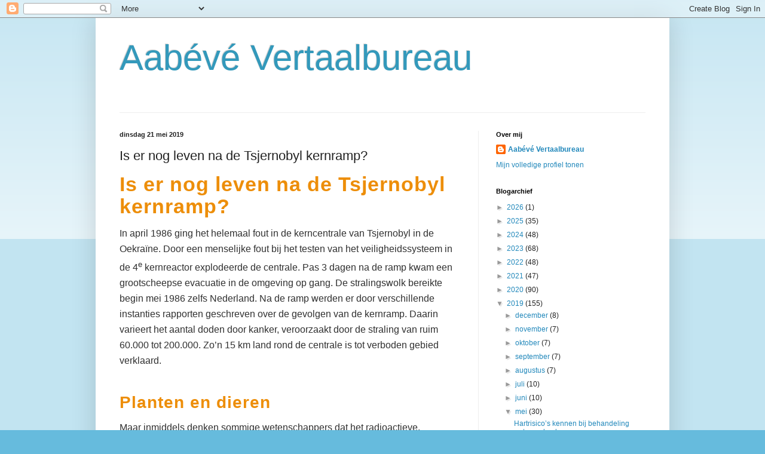

--- FILE ---
content_type: text/html; charset=UTF-8
request_url: http://aabeve.blogspot.com/2019/05/is-er-nog-leven-na-de-tsjernobyl.html
body_size: 17371
content:
<!DOCTYPE html>
<html class='v2' dir='ltr' lang='nl'>
<head>
<link href='https://www.blogger.com/static/v1/widgets/335934321-css_bundle_v2.css' rel='stylesheet' type='text/css'/>
<meta content='width=1100' name='viewport'/>
<meta content='text/html; charset=UTF-8' http-equiv='Content-Type'/>
<meta content='blogger' name='generator'/>
<link href='http://aabeve.blogspot.com/favicon.ico' rel='icon' type='image/x-icon'/>
<link href='http://aabeve.blogspot.com/2019/05/is-er-nog-leven-na-de-tsjernobyl.html' rel='canonical'/>
<link rel="alternate" type="application/atom+xml" title="Aabévé Vertaalbureau - Atom" href="http://aabeve.blogspot.com/feeds/posts/default" />
<link rel="alternate" type="application/rss+xml" title="Aabévé Vertaalbureau - RSS" href="http://aabeve.blogspot.com/feeds/posts/default?alt=rss" />
<link rel="service.post" type="application/atom+xml" title="Aabévé Vertaalbureau - Atom" href="https://www.blogger.com/feeds/439574254211154410/posts/default" />

<link rel="alternate" type="application/atom+xml" title="Aabévé Vertaalbureau - Atom" href="http://aabeve.blogspot.com/feeds/8357896903072405901/comments/default" />
<!--Can't find substitution for tag [blog.ieCssRetrofitLinks]-->
<link href='https://static.aabeve.nl/wp-content/uploads/2019/05/tsjernobyl_910x261.jpg' rel='image_src'/>
<meta content='http://aabeve.blogspot.com/2019/05/is-er-nog-leven-na-de-tsjernobyl.html' property='og:url'/>
<meta content='Is er nog leven na de Tsjernobyl kernramp?' property='og:title'/>
<meta content='Is er nog leven na de Tsjernobyl kernramp? In april 1986 ging het helemaal fout in de kerncentrale van Tsjernobyl in de Oekraïne. Door een m...' property='og:description'/>
<meta content='https://lh3.googleusercontent.com/blogger_img_proxy/AEn0k_uVBXhxKHLG777Uj3-i2xb4nCLPAPL8pvipLa_HduA_bRM2ZKbfS3D8ClVVGOTYDmew-dfrreLR_rYU9iwXGNQWAmhWaltFIOMjm-Qi7SpVjmMPx9zGof3pDSpD4XRA88RF7YOinvcR7o_sS283=w1200-h630-p-k-no-nu' property='og:image'/>
<title>Aabévé Vertaalbureau: Is er nog leven na de Tsjernobyl kernramp?</title>
<style id='page-skin-1' type='text/css'><!--
/*
-----------------------------------------------
Blogger Template Style
Name:     Simple
Designer: Blogger
URL:      www.blogger.com
----------------------------------------------- */
/* Content
----------------------------------------------- */
body {
font: normal normal 12px Arial, Tahoma, Helvetica, FreeSans, sans-serif;
color: #222222;
background: #66bbdd none repeat scroll top left;
padding: 0 40px 40px 40px;
}
html body .region-inner {
min-width: 0;
max-width: 100%;
width: auto;
}
h2 {
font-size: 22px;
}
a:link {
text-decoration:none;
color: #2288bb;
}
a:visited {
text-decoration:none;
color: #888888;
}
a:hover {
text-decoration:underline;
color: #33aaff;
}
.body-fauxcolumn-outer .fauxcolumn-inner {
background: transparent url(https://resources.blogblog.com/blogblog/data/1kt/simple/body_gradient_tile_light.png) repeat scroll top left;
_background-image: none;
}
.body-fauxcolumn-outer .cap-top {
position: absolute;
z-index: 1;
height: 400px;
width: 100%;
}
.body-fauxcolumn-outer .cap-top .cap-left {
width: 100%;
background: transparent url(https://resources.blogblog.com/blogblog/data/1kt/simple/gradients_light.png) repeat-x scroll top left;
_background-image: none;
}
.content-outer {
-moz-box-shadow: 0 0 40px rgba(0, 0, 0, .15);
-webkit-box-shadow: 0 0 5px rgba(0, 0, 0, .15);
-goog-ms-box-shadow: 0 0 10px #333333;
box-shadow: 0 0 40px rgba(0, 0, 0, .15);
margin-bottom: 1px;
}
.content-inner {
padding: 10px 10px;
}
.content-inner {
background-color: #ffffff;
}
/* Header
----------------------------------------------- */
.header-outer {
background: transparent none repeat-x scroll 0 -400px;
_background-image: none;
}
.Header h1 {
font: normal normal 60px Arial, Tahoma, Helvetica, FreeSans, sans-serif;
color: #3399bb;
text-shadow: -1px -1px 1px rgba(0, 0, 0, .2);
}
.Header h1 a {
color: #3399bb;
}
.Header .description {
font-size: 140%;
color: #777777;
}
.header-inner .Header .titlewrapper {
padding: 22px 30px;
}
.header-inner .Header .descriptionwrapper {
padding: 0 30px;
}
/* Tabs
----------------------------------------------- */
.tabs-inner .section:first-child {
border-top: 1px solid #eeeeee;
}
.tabs-inner .section:first-child ul {
margin-top: -1px;
border-top: 1px solid #eeeeee;
border-left: 0 solid #eeeeee;
border-right: 0 solid #eeeeee;
}
.tabs-inner .widget ul {
background: #f5f5f5 url(https://resources.blogblog.com/blogblog/data/1kt/simple/gradients_light.png) repeat-x scroll 0 -800px;
_background-image: none;
border-bottom: 1px solid #eeeeee;
margin-top: 0;
margin-left: -30px;
margin-right: -30px;
}
.tabs-inner .widget li a {
display: inline-block;
padding: .6em 1em;
font: normal normal 14px Arial, Tahoma, Helvetica, FreeSans, sans-serif;
color: #999999;
border-left: 1px solid #ffffff;
border-right: 1px solid #eeeeee;
}
.tabs-inner .widget li:first-child a {
border-left: none;
}
.tabs-inner .widget li.selected a, .tabs-inner .widget li a:hover {
color: #000000;
background-color: #eeeeee;
text-decoration: none;
}
/* Columns
----------------------------------------------- */
.main-outer {
border-top: 0 solid #eeeeee;
}
.fauxcolumn-left-outer .fauxcolumn-inner {
border-right: 1px solid #eeeeee;
}
.fauxcolumn-right-outer .fauxcolumn-inner {
border-left: 1px solid #eeeeee;
}
/* Headings
----------------------------------------------- */
div.widget > h2,
div.widget h2.title {
margin: 0 0 1em 0;
font: normal bold 11px Arial, Tahoma, Helvetica, FreeSans, sans-serif;
color: #000000;
}
/* Widgets
----------------------------------------------- */
.widget .zippy {
color: #999999;
text-shadow: 2px 2px 1px rgba(0, 0, 0, .1);
}
.widget .popular-posts ul {
list-style: none;
}
/* Posts
----------------------------------------------- */
h2.date-header {
font: normal bold 11px Arial, Tahoma, Helvetica, FreeSans, sans-serif;
}
.date-header span {
background-color: transparent;
color: #222222;
padding: inherit;
letter-spacing: inherit;
margin: inherit;
}
.main-inner {
padding-top: 30px;
padding-bottom: 30px;
}
.main-inner .column-center-inner {
padding: 0 15px;
}
.main-inner .column-center-inner .section {
margin: 0 15px;
}
.post {
margin: 0 0 25px 0;
}
h3.post-title, .comments h4 {
font: normal normal 22px Arial, Tahoma, Helvetica, FreeSans, sans-serif;
margin: .75em 0 0;
}
.post-body {
font-size: 110%;
line-height: 1.4;
position: relative;
}
.post-body img, .post-body .tr-caption-container, .Profile img, .Image img,
.BlogList .item-thumbnail img {
padding: 2px;
background: #ffffff;
border: 1px solid #eeeeee;
-moz-box-shadow: 1px 1px 5px rgba(0, 0, 0, .1);
-webkit-box-shadow: 1px 1px 5px rgba(0, 0, 0, .1);
box-shadow: 1px 1px 5px rgba(0, 0, 0, .1);
}
.post-body img, .post-body .tr-caption-container {
padding: 5px;
}
.post-body .tr-caption-container {
color: #222222;
}
.post-body .tr-caption-container img {
padding: 0;
background: transparent;
border: none;
-moz-box-shadow: 0 0 0 rgba(0, 0, 0, .1);
-webkit-box-shadow: 0 0 0 rgba(0, 0, 0, .1);
box-shadow: 0 0 0 rgba(0, 0, 0, .1);
}
.post-header {
margin: 0 0 1.5em;
line-height: 1.6;
font-size: 90%;
}
.post-footer {
margin: 20px -2px 0;
padding: 5px 10px;
color: #666666;
background-color: #f9f9f9;
border-bottom: 1px solid #eeeeee;
line-height: 1.6;
font-size: 90%;
}
#comments .comment-author {
padding-top: 1.5em;
border-top: 1px solid #eeeeee;
background-position: 0 1.5em;
}
#comments .comment-author:first-child {
padding-top: 0;
border-top: none;
}
.avatar-image-container {
margin: .2em 0 0;
}
#comments .avatar-image-container img {
border: 1px solid #eeeeee;
}
/* Comments
----------------------------------------------- */
.comments .comments-content .icon.blog-author {
background-repeat: no-repeat;
background-image: url([data-uri]);
}
.comments .comments-content .loadmore a {
border-top: 1px solid #999999;
border-bottom: 1px solid #999999;
}
.comments .comment-thread.inline-thread {
background-color: #f9f9f9;
}
.comments .continue {
border-top: 2px solid #999999;
}
/* Accents
---------------------------------------------- */
.section-columns td.columns-cell {
border-left: 1px solid #eeeeee;
}
.blog-pager {
background: transparent none no-repeat scroll top center;
}
.blog-pager-older-link, .home-link,
.blog-pager-newer-link {
background-color: #ffffff;
padding: 5px;
}
.footer-outer {
border-top: 0 dashed #bbbbbb;
}
/* Mobile
----------------------------------------------- */
body.mobile  {
background-size: auto;
}
.mobile .body-fauxcolumn-outer {
background: transparent none repeat scroll top left;
}
.mobile .body-fauxcolumn-outer .cap-top {
background-size: 100% auto;
}
.mobile .content-outer {
-webkit-box-shadow: 0 0 3px rgba(0, 0, 0, .15);
box-shadow: 0 0 3px rgba(0, 0, 0, .15);
}
.mobile .tabs-inner .widget ul {
margin-left: 0;
margin-right: 0;
}
.mobile .post {
margin: 0;
}
.mobile .main-inner .column-center-inner .section {
margin: 0;
}
.mobile .date-header span {
padding: 0.1em 10px;
margin: 0 -10px;
}
.mobile h3.post-title {
margin: 0;
}
.mobile .blog-pager {
background: transparent none no-repeat scroll top center;
}
.mobile .footer-outer {
border-top: none;
}
.mobile .main-inner, .mobile .footer-inner {
background-color: #ffffff;
}
.mobile-index-contents {
color: #222222;
}
.mobile-link-button {
background-color: #2288bb;
}
.mobile-link-button a:link, .mobile-link-button a:visited {
color: #ffffff;
}
.mobile .tabs-inner .section:first-child {
border-top: none;
}
.mobile .tabs-inner .PageList .widget-content {
background-color: #eeeeee;
color: #000000;
border-top: 1px solid #eeeeee;
border-bottom: 1px solid #eeeeee;
}
.mobile .tabs-inner .PageList .widget-content .pagelist-arrow {
border-left: 1px solid #eeeeee;
}

--></style>
<style id='template-skin-1' type='text/css'><!--
body {
min-width: 960px;
}
.content-outer, .content-fauxcolumn-outer, .region-inner {
min-width: 960px;
max-width: 960px;
_width: 960px;
}
.main-inner .columns {
padding-left: 0;
padding-right: 310px;
}
.main-inner .fauxcolumn-center-outer {
left: 0;
right: 310px;
/* IE6 does not respect left and right together */
_width: expression(this.parentNode.offsetWidth -
parseInt("0") -
parseInt("310px") + 'px');
}
.main-inner .fauxcolumn-left-outer {
width: 0;
}
.main-inner .fauxcolumn-right-outer {
width: 310px;
}
.main-inner .column-left-outer {
width: 0;
right: 100%;
margin-left: -0;
}
.main-inner .column-right-outer {
width: 310px;
margin-right: -310px;
}
#layout {
min-width: 0;
}
#layout .content-outer {
min-width: 0;
width: 800px;
}
#layout .region-inner {
min-width: 0;
width: auto;
}
body#layout div.add_widget {
padding: 8px;
}
body#layout div.add_widget a {
margin-left: 32px;
}
--></style>
<link href='https://www.blogger.com/dyn-css/authorization.css?targetBlogID=439574254211154410&amp;zx=cf75c1a4-d3ba-414c-a255-d98c211a3eca' media='none' onload='if(media!=&#39;all&#39;)media=&#39;all&#39;' rel='stylesheet'/><noscript><link href='https://www.blogger.com/dyn-css/authorization.css?targetBlogID=439574254211154410&amp;zx=cf75c1a4-d3ba-414c-a255-d98c211a3eca' rel='stylesheet'/></noscript>
<meta name='google-adsense-platform-account' content='ca-host-pub-1556223355139109'/>
<meta name='google-adsense-platform-domain' content='blogspot.com'/>

</head>
<body class='loading variant-pale'>
<div class='navbar section' id='navbar' name='Navbar'><div class='widget Navbar' data-version='1' id='Navbar1'><script type="text/javascript">
    function setAttributeOnload(object, attribute, val) {
      if(window.addEventListener) {
        window.addEventListener('load',
          function(){ object[attribute] = val; }, false);
      } else {
        window.attachEvent('onload', function(){ object[attribute] = val; });
      }
    }
  </script>
<div id="navbar-iframe-container"></div>
<script type="text/javascript" src="https://apis.google.com/js/platform.js"></script>
<script type="text/javascript">
      gapi.load("gapi.iframes:gapi.iframes.style.bubble", function() {
        if (gapi.iframes && gapi.iframes.getContext) {
          gapi.iframes.getContext().openChild({
              url: 'https://www.blogger.com/navbar/439574254211154410?po\x3d8357896903072405901\x26origin\x3dhttp://aabeve.blogspot.com',
              where: document.getElementById("navbar-iframe-container"),
              id: "navbar-iframe"
          });
        }
      });
    </script><script type="text/javascript">
(function() {
var script = document.createElement('script');
script.type = 'text/javascript';
script.src = '//pagead2.googlesyndication.com/pagead/js/google_top_exp.js';
var head = document.getElementsByTagName('head')[0];
if (head) {
head.appendChild(script);
}})();
</script>
</div></div>
<div class='body-fauxcolumns'>
<div class='fauxcolumn-outer body-fauxcolumn-outer'>
<div class='cap-top'>
<div class='cap-left'></div>
<div class='cap-right'></div>
</div>
<div class='fauxborder-left'>
<div class='fauxborder-right'></div>
<div class='fauxcolumn-inner'>
</div>
</div>
<div class='cap-bottom'>
<div class='cap-left'></div>
<div class='cap-right'></div>
</div>
</div>
</div>
<div class='content'>
<div class='content-fauxcolumns'>
<div class='fauxcolumn-outer content-fauxcolumn-outer'>
<div class='cap-top'>
<div class='cap-left'></div>
<div class='cap-right'></div>
</div>
<div class='fauxborder-left'>
<div class='fauxborder-right'></div>
<div class='fauxcolumn-inner'>
</div>
</div>
<div class='cap-bottom'>
<div class='cap-left'></div>
<div class='cap-right'></div>
</div>
</div>
</div>
<div class='content-outer'>
<div class='content-cap-top cap-top'>
<div class='cap-left'></div>
<div class='cap-right'></div>
</div>
<div class='fauxborder-left content-fauxborder-left'>
<div class='fauxborder-right content-fauxborder-right'></div>
<div class='content-inner'>
<header>
<div class='header-outer'>
<div class='header-cap-top cap-top'>
<div class='cap-left'></div>
<div class='cap-right'></div>
</div>
<div class='fauxborder-left header-fauxborder-left'>
<div class='fauxborder-right header-fauxborder-right'></div>
<div class='region-inner header-inner'>
<div class='header section' id='header' name='Koptekst'><div class='widget Header' data-version='1' id='Header1'>
<div id='header-inner'>
<div class='titlewrapper'>
<h1 class='title'>
<a href='http://aabeve.blogspot.com/'>
Aabévé Vertaalbureau
</a>
</h1>
</div>
<div class='descriptionwrapper'>
<p class='description'><span>
</span></p>
</div>
</div>
</div></div>
</div>
</div>
<div class='header-cap-bottom cap-bottom'>
<div class='cap-left'></div>
<div class='cap-right'></div>
</div>
</div>
</header>
<div class='tabs-outer'>
<div class='tabs-cap-top cap-top'>
<div class='cap-left'></div>
<div class='cap-right'></div>
</div>
<div class='fauxborder-left tabs-fauxborder-left'>
<div class='fauxborder-right tabs-fauxborder-right'></div>
<div class='region-inner tabs-inner'>
<div class='tabs no-items section' id='crosscol' name='Alle kolommen'></div>
<div class='tabs no-items section' id='crosscol-overflow' name='Cross-Column 2'></div>
</div>
</div>
<div class='tabs-cap-bottom cap-bottom'>
<div class='cap-left'></div>
<div class='cap-right'></div>
</div>
</div>
<div class='main-outer'>
<div class='main-cap-top cap-top'>
<div class='cap-left'></div>
<div class='cap-right'></div>
</div>
<div class='fauxborder-left main-fauxborder-left'>
<div class='fauxborder-right main-fauxborder-right'></div>
<div class='region-inner main-inner'>
<div class='columns fauxcolumns'>
<div class='fauxcolumn-outer fauxcolumn-center-outer'>
<div class='cap-top'>
<div class='cap-left'></div>
<div class='cap-right'></div>
</div>
<div class='fauxborder-left'>
<div class='fauxborder-right'></div>
<div class='fauxcolumn-inner'>
</div>
</div>
<div class='cap-bottom'>
<div class='cap-left'></div>
<div class='cap-right'></div>
</div>
</div>
<div class='fauxcolumn-outer fauxcolumn-left-outer'>
<div class='cap-top'>
<div class='cap-left'></div>
<div class='cap-right'></div>
</div>
<div class='fauxborder-left'>
<div class='fauxborder-right'></div>
<div class='fauxcolumn-inner'>
</div>
</div>
<div class='cap-bottom'>
<div class='cap-left'></div>
<div class='cap-right'></div>
</div>
</div>
<div class='fauxcolumn-outer fauxcolumn-right-outer'>
<div class='cap-top'>
<div class='cap-left'></div>
<div class='cap-right'></div>
</div>
<div class='fauxborder-left'>
<div class='fauxborder-right'></div>
<div class='fauxcolumn-inner'>
</div>
</div>
<div class='cap-bottom'>
<div class='cap-left'></div>
<div class='cap-right'></div>
</div>
</div>
<!-- corrects IE6 width calculation -->
<div class='columns-inner'>
<div class='column-center-outer'>
<div class='column-center-inner'>
<div class='main section' id='main' name='Algemeen'><div class='widget Blog' data-version='1' id='Blog1'>
<div class='blog-posts hfeed'>

          <div class="date-outer">
        
<h2 class='date-header'><span>dinsdag 21 mei 2019</span></h2>

          <div class="date-posts">
        
<div class='post-outer'>
<div class='post hentry uncustomized-post-template' itemprop='blogPost' itemscope='itemscope' itemtype='http://schema.org/BlogPosting'>
<meta content='https://static.aabeve.nl/wp-content/uploads/2019/05/tsjernobyl_910x261.jpg' itemprop='image_url'/>
<meta content='439574254211154410' itemprop='blogId'/>
<meta content='8357896903072405901' itemprop='postId'/>
<a name='8357896903072405901'></a>
<h3 class='post-title entry-title' itemprop='name'>
Is er nog leven na de Tsjernobyl kernramp?
</h3>
<div class='post-header'>
<div class='post-header-line-1'></div>
</div>
<div class='post-body entry-content' id='post-body-8357896903072405901' itemprop='description articleBody'>
<section class="av_textblock_section" itemprop="blogPost" itemscope="itemscope" itemtype="https://schema.org/BlogPosting" style="background-color: white; border: 0px rgb(235, 235, 235); box-sizing: border-box; color: #303030; font-family: &quot;open sans&quot;, HelveticaNeue, &quot;Helvetica Neue&quot;, Helvetica-Neue, Helvetica, Arial, sans-serif; font-size: 16px; font-stretch: inherit; font-variant-east-asian: inherit; font-variant-numeric: inherit; line-height: inherit; margin: 0px; padding: 0px; vertical-align: baseline;"><div class="avia_textblock" itemprop="text" style="border: 0px rgb(235, 235, 235); box-sizing: border-box; clear: both; font-family: inherit; font-size: inherit; font-stretch: inherit; font-style: inherit; font-variant: inherit; font-weight: inherit; line-height: 1.65em; margin: 0px; padding: 0px; vertical-align: baseline;"><section class="av_textblock_section" style="border: 0px rgb(235, 235, 235); box-sizing: border-box; font: inherit; margin: 0px; padding: 0px; vertical-align: baseline;"><div class="avia_textblock" style="border: 0px rgb(235, 235, 235); box-sizing: border-box; clear: both; font-family: inherit; font-size: inherit; font-stretch: inherit; font-style: inherit; font-variant: inherit; font-weight: inherit; line-height: 1.65em; margin: 0px; padding: 0px; vertical-align: baseline;"><h1 style="border: 0px rgb(235, 235, 235); box-sizing: border-box; color: #ed8e09; font-family: tahoma, HelveticaNeue, &quot;Helvetica Neue&quot;, Helvetica-Neue, Helvetica, Arial, sans-serif; font-size: 34px; font-stretch: inherit; font-style: inherit; font-variant: inherit; letter-spacing: 1px; line-height: 1.1em; margin: 0px 0px 14px; padding: 0px; vertical-align: baseline;">Is er nog leven na de Tsjernobyl kernramp?</h1><div style="border: 0px rgb(235, 235, 235); box-sizing: border-box; font: inherit; margin-bottom: 0.85em; margin-top: 0.85em; padding: 0px; vertical-align: baseline;">In april 1986 ging het helemaal fout in de kerncentrale van Tsjernobyl in de Oekraïne. Door een menselijke fout bij het testen van het veiligheidssysteem in de 4<sup style="border: 0px rgb(235, 235, 235); box-sizing: border-box; font-family: inherit; font-stretch: inherit; font-style: inherit; font-variant: inherit; font-weight: inherit; line-height: inherit; margin: 0px; padding: 0px;">e</sup>&nbsp;kernreactor explodeerde de centrale. Pas 3 dagen na de ramp kwam een grootscheepse evacuatie in de omgeving op gang. De stralingswolk bereikte begin mei 1986 zelfs Nederland. Na de ramp werden er door verschillende instanties rapporten geschreven over de gevolgen van de kernramp. Daarin varieert het aantal doden door kanker, veroorzaakt door de straling van ruim 60.000 tot 200.000. Zo&#8217;n 15 km land rond de centrale is tot verboden gebied verklaard.</div><h2 style="border: 0px rgb(235, 235, 235); box-sizing: border-box; color: #ed8e09; font-family: tahoma, HelveticaNeue, &quot;Helvetica Neue&quot;, Helvetica-Neue, Helvetica, Arial, sans-serif; font-size: 28px; font-stretch: inherit; font-style: inherit; font-variant: inherit; letter-spacing: 1px; line-height: 1.1em; margin: 1.5em 0px 10px; padding: 0px; vertical-align: baseline;">Planten en dieren</h2><div style="border: 0px rgb(235, 235, 235); box-sizing: border-box; font: inherit; margin-bottom: 0.85em; margin-top: 0.85em; padding: 0px; vertical-align: baseline;">Maar inmiddels denken sommige wetenschappers dat het radioactieve, mensenvrije landschap nu een toevluchtsoord voor planten en dieren kan zijn. Tot de 19e eeuw was het stroomgebied van de Pripyat op de grens tussen Oekraïne en Wit-Rusland weiland en bos. Zoals gewoonlijk verpestte de mens het.</div><div style="border: 0px rgb(235, 235, 235); box-sizing: border-box; font: inherit; margin-bottom: 0.85em; margin-top: 0.85em; padding: 0px; vertical-align: baseline;">Het bos werd platgebrand voor weilanden en bomen werden gekapt voor hout of voor brandstof om glas en wodka te maken. Tegen het midden van de 20e eeuw was het grootste deel van die industrie verdwenen. De herbebossingsinspanningen hebben de regio Pripyat echter opnieuw vorm gegeven. En toen, op 26 april 1986, ontplofte een kerncentrale aan de Pripyat-rivier ongeveer 70 mijl ten noorden van Kiev en vatte vlam, waarbij straling op het noordelijk halfrond werd uitgespuwd.</div><h2 style="border: 0px rgb(235, 235, 235); box-sizing: border-box; color: #ed8e09; font-family: tahoma, HelveticaNeue, &quot;Helvetica Neue&quot;, Helvetica-Neue, Helvetica, Arial, sans-serif; font-size: 28px; font-stretch: inherit; font-style: inherit; font-variant: inherit; letter-spacing: 1px; line-height: 1.1em; margin: 1.5em 0px 10px; padding: 0px; vertical-align: baseline;">De grote verandering</h2><div style="border: 0px rgb(235, 235, 235); box-sizing: border-box; font: inherit; margin-bottom: 0.85em; margin-top: 0.85em; padding: 0px; vertical-align: baseline;">De Sovjets evacueerden zo&#8217;n 300.000 mensen van bijna 2.000 vierkante kilometer rond de fabriek. Het grootste deel van dat gebied wordt de uitsluitingszone van Tsjernobyl genoemd en de oude kerncentrale is nu ingesloten in een gigantische betonnen sarcofaag. Maar wat er met de uitsluitingszone gebeurde nadat iedereen was vertrokken, is het onderwerp van onenigheid in de wetenschappelijke gemeenschap.</div><div style="border: 0px rgb(235, 235, 235); box-sizing: border-box; font: inherit; margin-bottom: 0.85em; margin-top: 0.85em; padding: 0px; vertical-align: baseline;">Decennialang maakte onderzoek in het gebied duidelijk dat het planten- en dierenleven dood was en het leven dat overbleef gemuteerd en ziek was. Nieuwer onderzoek komt nu echter met andere feiten: planten en het dierenleven zijn nog veelzijdiger dan voor het ongeluk. Het is een levend experiment in hoe de wereld eruit zal zien als de mensheid verdwenen is, omdat we in ons kielzog een totale verwoesting hebben achtergelaten.</div><h2 style="border: 0px rgb(235, 235, 235); box-sizing: border-box; color: #ed8e09; font-family: tahoma, HelveticaNeue, &quot;Helvetica Neue&quot;, Helvetica-Neue, Helvetica, Arial, sans-serif; font-size: 28px; font-stretch: inherit; font-style: inherit; font-variant: inherit; letter-spacing: 1px; line-height: 1.1em; margin: 1.5em 0px 10px; padding: 0px; vertical-align: baseline;">Radioactief jodium</h2><div style="border: 0px rgb(235, 235, 235); box-sizing: border-box; font: inherit; margin-bottom: 0.85em; margin-top: 0.85em; padding: 0px; vertical-align: baseline;">Eén effect lijkt vast te staan: hoe meer radioactief jodium waaraan u wordt blootgesteld, hoe waarschijnlijker het is dat u later in het leven schildklierkanker en andere problemen met de schildklier zult hebben. Schoonmaakpersoneel heeft tegenwoordig onevenredig meer gevallen van leukemie en andere vormen van kanker.</div><div style="border: 0px rgb(235, 235, 235); box-sizing: border-box; font: inherit; margin-bottom: 0.85em; margin-top: 0.85em; padding: 0px; vertical-align: baseline;">Jim Beasley, een ecoloog aan de&nbsp;<a href="https://www.uga.edu/" rel="noopener" style="border: 0px rgb(235, 235, 235); box-sizing: border-box; color: #ec7423; font: inherit; margin: 0px; max-width: 100%; outline: 0px; padding: 0px; vertical-align: baseline;" target="_blank">Universiteit van Georgia</a>&nbsp;die het leven in de uitsluitingszone bestudeert zegt: &#8220;De dieren, die nu &nbsp;in Tsjernobyl leven, zijn daar niet aan blootgesteld.&#8221;</div><div style="border: 0px rgb(235, 235, 235); box-sizing: border-box; font: inherit; margin-bottom: 0.85em; margin-top: 0.85em; padding: 0px; vertical-align: baseline;">Een voornamelijk uit coniferen bestaand bos ten westen van de centrale, waar de stralingsniveaus het hoogst waren, werd rood en ging dood; het wordt nog steeds het Rode Woud genoemd. Vroege studies van vogels en ongewervelde dieren, zoals insecten, lieten een dalende populatie zien en later werk toonde hetzelfde voor grote zoogdieren.</div><div style="border: 0px rgb(235, 235, 235); box-sizing: border-box; font: inherit; margin-bottom: 0.85em; margin-top: 0.85em; padding: 0px; vertical-align: baseline;">&#8220;Als je naar de meest vervuilde gebieden gaat, zoals sommige sites in het Rode Woud, kun je op een lentedag nauwelijks een enkele vogel horen zingen&#8221;, zegt Anders Møller, een ecoloog aan de Universiteit van Parijs-Sud, die Tsjernobyl bestudeert sinds 1991.</div><div style="border: 0px rgb(235, 235, 235); box-sizing: border-box; font: inherit; margin-bottom: 0.85em; margin-top: 0.85em; padding: 0px; vertical-align: baseline;">Met zijn vaste medewerker Timothy Mousseau waarschuwt Møller al lang voor de negatieve effecten van straling op het ecosysteem. Het team ontdekte bijvoorbeeld dat mutatiesnelheden twee tot tien keer groter waren in stalzwaluwen in de uitsluitingszone dan in Italië of elders in Oekraïne en ze vonden genetische schade bij een aantal andere planten- en diersoorten.</div></div></section></div></section><div class="flex_column av_one_full flex_column_div av-zero-column-padding first avia-builder-el-2 el_after_av_textblock el_before_av_hr column-top-margin" style="background-color: white; border-radius: 0px; border: 0px rgb(235, 235, 235); box-sizing: border-box; clear: left; color: #303030; float: left; font-family: &quot;open sans&quot;, HelveticaNeue, &quot;Helvetica Neue&quot;, Helvetica-Neue, Helvetica, Arial, sans-serif; font-size: 16px; font-stretch: inherit; font-variant-east-asian: inherit; font-variant-numeric: inherit; line-height: inherit; margin: 50px 0px 0px; min-height: 1px; padding: 0px; position: relative; vertical-align: baseline; width: 812.516px; z-index: 1;"><div class="avia-image-container av-styling- avia-builder-el-3 el_before_av_button_big avia-builder-el-no-sibling avia-align-center" itemprop="image" itemscope="itemscope" itemtype="https://schema.org/ImageObject" style="border: 0px rgb(235, 235, 235); box-sizing: border-box; clear: both; font: inherit; margin: 0px auto; max-width: 100%; padding: 0px; position: relative; text-align: center; vertical-align: baseline;"><div class="avia-image-container-inner" style="border-radius: 3px; border: 0px rgb(235, 235, 235); box-sizing: border-box; display: inline-block; font: inherit; margin: 0px auto; max-width: 100%; padding: 0px; position: relative; vertical-align: bottom;"><div class="avia-image-overlay-wrap" style="border: 0px rgb(235, 235, 235); box-sizing: border-box; font: inherit; margin: 0px; padding: 0px; transition: all 0.7s ease 0s; vertical-align: baseline;"><img alt="" class="avia_image" height="261" itemprop="thumbnailUrl" src="https://static.aabeve.nl/wp-content/uploads/2019/05/tsjernobyl_910x261.jpg" style="border-radius: 3px; border: none rgb(235, 235, 235); box-sizing: border-box; display: block; font: inherit; height: auto; margin: 0px; max-width: 100%; padding: 0px; position: relative; transition: all 0.7s ease 0s; vertical-align: baseline;" title="tsjernobyl_910x261" width="910" /></div></div></div><div class="avia-button-wrap avia-button-center avia-builder-el-4 el_after_av_image avia-builder-el-last" style="border: 0px rgb(235, 235, 235); box-sizing: border-box; clear: both; font: inherit; margin: 0px; padding: 0px; text-align: center; vertical-align: baseline;"><a class="avia-button avia-button-fullwidth avia-icon_select-no avia-color-theme-color" href="https://www.aabeve.nl/offerte/" style="background-color: #ec7423; border-radius: 0px; border: 2px none rgb(202, 82, 1); box-sizing: border-box; color: white; display: block; font-family: inherit; font-size: 1.5em; font-stretch: inherit; font-style: inherit; font-variant: inherit; line-height: 1.2em; margin: 0px; max-width: 100%; outline: 0px; padding: 20px; position: relative; text-decoration-line: none; vertical-align: baseline; width: 812.516px;" target="_blank"><span class="avia_iconbox_title" style="backface-visibility: hidden; border: 0px rgb(235, 235, 235); box-sizing: border-box; font: inherit; margin: 0px; padding: 0px; perspective: 1000px; position: relative; vertical-align: baseline; z-index: 3;">Vraag nu een vrijblijvende offerte aan!</span><span class="avia_button_background avia-button avia-button-fullwidth avia-color-theme-color" style="border-radius: 0px; border: 2px none rgb(202, 82, 1); bottom: 0px; box-sizing: border-box; display: block; font-family: inherit; font-size: 1em; font-stretch: inherit; font-style: inherit; font-variant: inherit; left: 0px; line-height: 1.2em; margin: 0px; max-width: 100%; opacity: 0; padding: 20px; position: absolute; right: 0px; top: 0px; transition: all 0.4s ease-in-out 0s; vertical-align: baseline; width: 812.516px;"></span></a></div></div><div class="hr hr-invisible avia-builder-el-5 el_after_av_one_full el_before_av_textblock" style="background-color: white; border: none; box-sizing: border-box; clear: both; color: #303030; float: none; font-family: &quot;open sans&quot;, HelveticaNeue, &quot;Helvetica Neue&quot;, Helvetica-Neue, Helvetica, Arial, sans-serif; font-size: 16px; font-stretch: inherit; font-variant-east-asian: inherit; font-variant-numeric: inherit; height: 30px; line-height: 25px; margin: 0px; padding: 0px; position: relative; vertical-align: baseline; width: 812.516px;"><span class="hr-inner" style="border: none; box-sizing: border-box; font: inherit; height: 1px; left: 0px; margin: 0px; padding: 0px; position: absolute; top: 15px; vertical-align: baseline; width: 812.516px;"><span class="hr-inner-style" style="border: 0px rgb(235, 235, 235); box-sizing: border-box; font: inherit; margin: 0px; padding: 0px; vertical-align: baseline;"></span></span></div><section class="av_textblock_section" itemprop="blogPost" itemscope="itemscope" itemtype="https://schema.org/BlogPosting" style="background-color: white; border: 0px rgb(235, 235, 235); box-sizing: border-box; color: #303030; font-family: &quot;open sans&quot;, HelveticaNeue, &quot;Helvetica Neue&quot;, Helvetica-Neue, Helvetica, Arial, sans-serif; font-size: 16px; font-stretch: inherit; font-variant-east-asian: inherit; font-variant-numeric: inherit; line-height: inherit; margin: 0px; padding: 0px; vertical-align: baseline;"><div class="avia_textblock" itemprop="text" style="border: 0px rgb(235, 235, 235); box-sizing: border-box; clear: both; font-family: inherit; font-size: inherit; font-stretch: inherit; font-style: inherit; font-variant: inherit; font-weight: inherit; line-height: 1.65em; margin: 0px; padding: 0px; vertical-align: baseline;"><h2 style="border: 0px rgb(235, 235, 235); box-sizing: border-box; color: #ed8e09; font-family: tahoma, HelveticaNeue, &quot;Helvetica Neue&quot;, Helvetica-Neue, Helvetica, Arial, sans-serif; font-size: 28px; font-stretch: inherit; font-style: inherit; font-variant: inherit; letter-spacing: 1px; line-height: 1.1em; margin: 0px 0px 10px; padding: 0px; vertical-align: baseline;">Populaties</h2><div style="border: 0px rgb(235, 235, 235); box-sizing: border-box; font: inherit; margin-bottom: 0.85em; margin-top: 0.85em; padding: 0px; vertical-align: baseline;">Twintig jaar na de ramp vond een team van internationale onderzoekers, die dieren vanuit helikopters telden geen meetbaar verschil in de populaties. Herten en everzwijnen en een zevenvoudige toename van de wolvenpopulatie, waren er evenveel vergeleken met soortgelijke, niet-verontreinigde natuurgebieden. En al die populaties waren gestegen sinds het eerste decennium na het ongeluk.</div><div style="border: 0px rgb(235, 235, 235); box-sizing: border-box; font: inherit; margin-bottom: 0.85em; margin-top: 0.85em; padding: 0px; vertical-align: baseline;">Waarom het verschil? Mogelijk is het dat de dieren in kwestie sneller reproduceren dan de straling ze kan doden. &#8220;Als 10 procent van de bevolking ergens last van had (en ik zeg niet dat dat dit zo is), zou dat in de meeste situaties niet genoeg zijn om een &#8203;&#8203;achteruitgang te veroorzaken&#8221;, zegt Beasley, een auteur van de 2015 studie. &#8220;Een zeer laag sterftecijfer zou niet voldoende zijn om zich te manifesteren in een respons op populatieniveau.&#8221;</div><h2 style="border: 0px rgb(235, 235, 235); box-sizing: border-box; color: #ed8e09; font-family: tahoma, HelveticaNeue, &quot;Helvetica Neue&quot;, Helvetica-Neue, Helvetica, Arial, sans-serif; font-size: 28px; font-stretch: inherit; font-style: inherit; font-variant: inherit; letter-spacing: 1px; line-height: 1.1em; margin: 1.5em 0px 10px; padding: 0px; vertical-align: baseline;">Dieren</h2><div style="border: 0px rgb(235, 235, 235); box-sizing: border-box; font: inherit; margin-bottom: 0.85em; margin-top: 0.85em; padding: 0px; vertical-align: baseline;">Of misschien sterven de dieren voordat iets als een mutatie of een kanker hen kan doden. &#8220;De meeste dieren sterven in hun eerste levensmaanden en van degenen die de volwassen leeftijd bereiken, leven de meesten niet meer dan enkele jaren&#8221;, zegt Beasley. &#8220;Kanker maakt vaak een lange termijnontwikkeling door.&#8221;</div><div style="border: 0px rgb(235, 235, 235); box-sizing: border-box; font: inherit; margin-bottom: 0.85em; margin-top: 0.85em; padding: 0px; vertical-align: baseline;">Dat houdt echter geen rekening met de kwaliteit van leven of gezondheid van een persoon in die populatie, zoals Møller zegt. De dieren sterven misschien niet aan stralingsvergiftiging, maar ze kunnen cataracten of tumoren hebben.&nbsp;<em style="border: 0px rgb(235, 235, 235); box-sizing: border-box; font-family: inherit; font-size: inherit; font-stretch: inherit; font-variant: inherit; font-weight: inherit; line-height: inherit; margin: 0px; padding: 0px; vertical-align: baseline;">(Oorspronkelijk bericht:&nbsp;<a href="https://www.wired.com/" rel="noopener" style="border: 0px rgb(235, 235, 235); box-sizing: border-box; color: #ec7423; font: inherit; margin: 0px; max-width: 100%; outline: 0px; padding: 0px; vertical-align: baseline;" target="_blank">Wired</a>)</em></div><h2 style="border: 0px rgb(235, 235, 235); box-sizing: border-box; color: #ed8e09; font-family: tahoma, HelveticaNeue, &quot;Helvetica Neue&quot;, Helvetica-Neue, Helvetica, Arial, sans-serif; font-size: 28px; font-stretch: inherit; font-style: inherit; font-variant: inherit; letter-spacing: 1px; line-height: 1.1em; margin: 1.5em 0px 10px; padding: 0px; vertical-align: baseline;">Russische vertaling / Oekraïense vertaling</h2><div style="border: 0px rgb(235, 235, 235); box-sizing: border-box; font: inherit; margin-bottom: 0.85em; margin-top: 0.85em; padding: 0px; vertical-align: baseline;">Bij Aabévé Vertaalbureau helpen wij u snel en goed aan een perfecte&nbsp;<a href="https://www.aabeve.nl/russische-vertaling/" rel="noopener" style="border: 0px rgb(235, 235, 235); box-sizing: border-box; color: #ec7423; font: inherit; margin: 0px; max-width: 100%; outline: 0px; padding: 0px; vertical-align: baseline;" target="_blank">Russische vertaling</a>&nbsp;van uw documenten. Ook voor vertalingen vanuit of naar het Oekraïens kunt u bij ons terecht. Rusland is het grootste land ter wereld en ligt voor een deel in Europa en voor een deel in Azië. De laatste jaren zijn er steeds meer hoogopgeleiden in Rusland bijgekomen.</div><div style="border: 0px rgb(235, 235, 235); box-sizing: border-box; font: inherit; margin-bottom: 0.85em; margin-top: 0.85em; padding: 0px; vertical-align: baseline;">Nederlandse bedrijven doen dan ook steeds vaker zaken met Russische organisaties en de vraag naar vertalingen van en naar het Nederlands en Russisch is enorm toegenomen. Wij zorgen voor voldoende vertalers voor uw vertaling vanuit en naar het Russisch. Uiteraard snel en correct.</div><div style="border: 0px rgb(235, 235, 235); box-sizing: border-box; font: inherit; margin-bottom: 0.85em; margin-top: 0.85em; padding: 0px; vertical-align: baseline;">De door ons geselecteerde vertaler Russisch zorgt er altijd voor, dat uw documenten op de juiste manier worden vertaald. En als het vanuit het Russisch naar een andere taal moet, hebben we uiteraard ook daar de juiste vertaler voor beschikbaar. Correspondentie dient bij voorkeur plaats te vinden in het Russisch. Wij kunnen u daarbij uiteraard van dienst zijn met vertalers Nederlands Russisch en Russisch Nederlands of&nbsp;<a href="https://www.aabeve.nl/engels-vertalen/" style="border: 0px rgb(235, 235, 235); box-sizing: border-box; color: #ec7423; font: inherit; margin: 0px; max-width: 100%; outline: 0px; padding: 0px; vertical-align: baseline;">Engels</a>&nbsp;Russisch en Russisch Engels.</div><h3 style="border: 0px rgb(235, 235, 235); box-sizing: border-box; color: #ed8e09; font-family: tahoma, HelveticaNeue, &quot;Helvetica Neue&quot;, Helvetica-Neue, Helvetica, Arial, sans-serif; font-size: 20px; font-stretch: inherit; font-style: inherit; font-variant: inherit; font-weight: normal; line-height: 1.1em; margin: 1.5em 0px 8px; padding: 0px; vertical-align: baseline;">Contact</h3><div style="border: 0px rgb(235, 235, 235); box-sizing: border-box; font: inherit; margin-bottom: 0.85em; margin-top: 0.85em; padding: 0px; vertical-align: baseline;">Wilt u weten wat de kosten zijn voor een Russische vertaling naar of vanuit het Nederlands of Engels? Neem dan contact op via de&nbsp;<a href="maito:info@aabeve.nl" rel="noopener" style="border: 0px rgb(235, 235, 235); box-sizing: border-box; color: #ec7423; font: inherit; margin: 0px; max-width: 100%; outline: 0px; padding: 0px; vertical-align: baseline;" target="_blank">mail</a>&nbsp;of telefoonnummer&nbsp;<strong style="border: 0px rgb(235, 235, 235); box-sizing: border-box; color: #ec7423; font-family: inherit; font-size: inherit; font-stretch: inherit; font-style: inherit; font-variant: inherit; line-height: inherit; margin: 0px; padding: 0px; vertical-align: baseline;">0900-333 03 03</strong>. Direct een offerte aanvragen kan via de speciale&nbsp;<a href="https://www.aabeve.nl/offerte/" rel="noopener" style="border: 0px rgb(235, 235, 235); box-sizing: border-box; color: #ec7423; font: inherit; margin: 0px; max-width: 100%; outline: 0px; padding: 0px; vertical-align: baseline;" target="_blank">aanvraagmodule</a>.</div></div></section>
<div style='clear: both;'></div>
</div>
<div class='post-footer'>
<div class='post-footer-line post-footer-line-1'>
<span class='post-author vcard'>
</span>
<span class='post-timestamp'>
on
<meta content='http://aabeve.blogspot.com/2019/05/is-er-nog-leven-na-de-tsjernobyl.html' itemprop='url'/>
<a class='timestamp-link' href='http://aabeve.blogspot.com/2019/05/is-er-nog-leven-na-de-tsjernobyl.html' rel='bookmark' title='permanent link'><abbr class='published' itemprop='datePublished' title='2019-05-21T23:50:00-07:00'>mei 21, 2019</abbr></a>
</span>
<span class='post-comment-link'>
</span>
<span class='post-icons'>
<span class='item-control blog-admin pid-208827329'>
<a href='https://www.blogger.com/post-edit.g?blogID=439574254211154410&postID=8357896903072405901&from=pencil' title='Post bewerken'>
<img alt='' class='icon-action' height='18' src='https://resources.blogblog.com/img/icon18_edit_allbkg.gif' width='18'/>
</a>
</span>
</span>
<div class='post-share-buttons goog-inline-block'>
<a class='goog-inline-block share-button sb-email' href='https://www.blogger.com/share-post.g?blogID=439574254211154410&postID=8357896903072405901&target=email' target='_blank' title='Dit e-mailen
'><span class='share-button-link-text'>Dit e-mailen
</span></a><a class='goog-inline-block share-button sb-blog' href='https://www.blogger.com/share-post.g?blogID=439574254211154410&postID=8357896903072405901&target=blog' onclick='window.open(this.href, "_blank", "height=270,width=475"); return false;' target='_blank' title='Dit bloggen!'><span class='share-button-link-text'>Dit bloggen!</span></a><a class='goog-inline-block share-button sb-twitter' href='https://www.blogger.com/share-post.g?blogID=439574254211154410&postID=8357896903072405901&target=twitter' target='_blank' title='Delen via X'><span class='share-button-link-text'>Delen via X</span></a><a class='goog-inline-block share-button sb-facebook' href='https://www.blogger.com/share-post.g?blogID=439574254211154410&postID=8357896903072405901&target=facebook' onclick='window.open(this.href, "_blank", "height=430,width=640"); return false;' target='_blank' title='Delen op Facebook'><span class='share-button-link-text'>Delen op Facebook</span></a><a class='goog-inline-block share-button sb-pinterest' href='https://www.blogger.com/share-post.g?blogID=439574254211154410&postID=8357896903072405901&target=pinterest' target='_blank' title='Delen op Pinterest'><span class='share-button-link-text'>Delen op Pinterest</span></a>
</div>
</div>
<div class='post-footer-line post-footer-line-2'>
<span class='post-labels'>
</span>
</div>
<div class='post-footer-line post-footer-line-3'>
<span class='post-location'>
</span>
</div>
</div>
</div>
<div class='comments' id='comments'>
<a name='comments'></a>
<h4>Geen opmerkingen:</h4>
<div id='Blog1_comments-block-wrapper'>
<dl class='avatar-comment-indent' id='comments-block'>
</dl>
</div>
<p class='comment-footer'>
<div class='comment-form'>
<a name='comment-form'></a>
<h4 id='comment-post-message'>Een reactie posten</h4>
<p>
</p>
<a href='https://www.blogger.com/comment/frame/439574254211154410?po=8357896903072405901&hl=nl&saa=85391&origin=http://aabeve.blogspot.com' id='comment-editor-src'></a>
<iframe allowtransparency='true' class='blogger-iframe-colorize blogger-comment-from-post' frameborder='0' height='410px' id='comment-editor' name='comment-editor' src='' width='100%'></iframe>
<script src='https://www.blogger.com/static/v1/jsbin/2830521187-comment_from_post_iframe.js' type='text/javascript'></script>
<script type='text/javascript'>
      BLOG_CMT_createIframe('https://www.blogger.com/rpc_relay.html');
    </script>
</div>
</p>
</div>
</div>

        </div></div>
      
</div>
<div class='blog-pager' id='blog-pager'>
<span id='blog-pager-newer-link'>
<a class='blog-pager-newer-link' href='http://aabeve.blogspot.com/2019/05/welke-eu-landen-spreken-het-slechtste.html' id='Blog1_blog-pager-newer-link' title='Nieuwere post'>Nieuwere post</a>
</span>
<span id='blog-pager-older-link'>
<a class='blog-pager-older-link' href='http://aabeve.blogspot.com/2019/05/hoeveel-koffie-is-teveel-voor-het-hart.html' id='Blog1_blog-pager-older-link' title='Oudere post'>Oudere post</a>
</span>
<a class='home-link' href='http://aabeve.blogspot.com/'>Homepage</a>
</div>
<div class='clear'></div>
<div class='post-feeds'>
<div class='feed-links'>
Abonneren op:
<a class='feed-link' href='http://aabeve.blogspot.com/feeds/8357896903072405901/comments/default' target='_blank' type='application/atom+xml'>Reacties posten (Atom)</a>
</div>
</div>
</div></div>
</div>
</div>
<div class='column-left-outer'>
<div class='column-left-inner'>
<aside>
</aside>
</div>
</div>
<div class='column-right-outer'>
<div class='column-right-inner'>
<aside>
<div class='sidebar section' id='sidebar-right-1'><div class='widget Profile' data-version='1' id='Profile1'>
<h2>Over mij</h2>
<div class='widget-content'>
<dl class='profile-datablock'>
<dt class='profile-data'>
<a class='profile-name-link g-profile' href='https://www.blogger.com/profile/12550639143960937572' rel='author' style='background-image: url(//www.blogger.com/img/logo-16.png);'>
Aabévé Vertaalbureau
</a>
</dt>
</dl>
<a class='profile-link' href='https://www.blogger.com/profile/12550639143960937572' rel='author'>Mijn volledige profiel tonen</a>
<div class='clear'></div>
</div>
</div><div class='widget BlogArchive' data-version='1' id='BlogArchive1'>
<h2>Blogarchief</h2>
<div class='widget-content'>
<div id='ArchiveList'>
<div id='BlogArchive1_ArchiveList'>
<ul class='hierarchy'>
<li class='archivedate collapsed'>
<a class='toggle' href='javascript:void(0)'>
<span class='zippy'>

        &#9658;&#160;
      
</span>
</a>
<a class='post-count-link' href='http://aabeve.blogspot.com/2026/'>
2026
</a>
<span class='post-count' dir='ltr'>(1)</span>
<ul class='hierarchy'>
<li class='archivedate collapsed'>
<a class='toggle' href='javascript:void(0)'>
<span class='zippy'>

        &#9658;&#160;
      
</span>
</a>
<a class='post-count-link' href='http://aabeve.blogspot.com/2026/01/'>
januari
</a>
<span class='post-count' dir='ltr'>(1)</span>
</li>
</ul>
</li>
</ul>
<ul class='hierarchy'>
<li class='archivedate collapsed'>
<a class='toggle' href='javascript:void(0)'>
<span class='zippy'>

        &#9658;&#160;
      
</span>
</a>
<a class='post-count-link' href='http://aabeve.blogspot.com/2025/'>
2025
</a>
<span class='post-count' dir='ltr'>(35)</span>
<ul class='hierarchy'>
<li class='archivedate collapsed'>
<a class='toggle' href='javascript:void(0)'>
<span class='zippy'>

        &#9658;&#160;
      
</span>
</a>
<a class='post-count-link' href='http://aabeve.blogspot.com/2025/12/'>
december
</a>
<span class='post-count' dir='ltr'>(2)</span>
</li>
</ul>
<ul class='hierarchy'>
<li class='archivedate collapsed'>
<a class='toggle' href='javascript:void(0)'>
<span class='zippy'>

        &#9658;&#160;
      
</span>
</a>
<a class='post-count-link' href='http://aabeve.blogspot.com/2025/11/'>
november
</a>
<span class='post-count' dir='ltr'>(3)</span>
</li>
</ul>
<ul class='hierarchy'>
<li class='archivedate collapsed'>
<a class='toggle' href='javascript:void(0)'>
<span class='zippy'>

        &#9658;&#160;
      
</span>
</a>
<a class='post-count-link' href='http://aabeve.blogspot.com/2025/10/'>
oktober
</a>
<span class='post-count' dir='ltr'>(3)</span>
</li>
</ul>
<ul class='hierarchy'>
<li class='archivedate collapsed'>
<a class='toggle' href='javascript:void(0)'>
<span class='zippy'>

        &#9658;&#160;
      
</span>
</a>
<a class='post-count-link' href='http://aabeve.blogspot.com/2025/09/'>
september
</a>
<span class='post-count' dir='ltr'>(3)</span>
</li>
</ul>
<ul class='hierarchy'>
<li class='archivedate collapsed'>
<a class='toggle' href='javascript:void(0)'>
<span class='zippy'>

        &#9658;&#160;
      
</span>
</a>
<a class='post-count-link' href='http://aabeve.blogspot.com/2025/08/'>
augustus
</a>
<span class='post-count' dir='ltr'>(2)</span>
</li>
</ul>
<ul class='hierarchy'>
<li class='archivedate collapsed'>
<a class='toggle' href='javascript:void(0)'>
<span class='zippy'>

        &#9658;&#160;
      
</span>
</a>
<a class='post-count-link' href='http://aabeve.blogspot.com/2025/07/'>
juli
</a>
<span class='post-count' dir='ltr'>(2)</span>
</li>
</ul>
<ul class='hierarchy'>
<li class='archivedate collapsed'>
<a class='toggle' href='javascript:void(0)'>
<span class='zippy'>

        &#9658;&#160;
      
</span>
</a>
<a class='post-count-link' href='http://aabeve.blogspot.com/2025/06/'>
juni
</a>
<span class='post-count' dir='ltr'>(3)</span>
</li>
</ul>
<ul class='hierarchy'>
<li class='archivedate collapsed'>
<a class='toggle' href='javascript:void(0)'>
<span class='zippy'>

        &#9658;&#160;
      
</span>
</a>
<a class='post-count-link' href='http://aabeve.blogspot.com/2025/05/'>
mei
</a>
<span class='post-count' dir='ltr'>(2)</span>
</li>
</ul>
<ul class='hierarchy'>
<li class='archivedate collapsed'>
<a class='toggle' href='javascript:void(0)'>
<span class='zippy'>

        &#9658;&#160;
      
</span>
</a>
<a class='post-count-link' href='http://aabeve.blogspot.com/2025/04/'>
april
</a>
<span class='post-count' dir='ltr'>(4)</span>
</li>
</ul>
<ul class='hierarchy'>
<li class='archivedate collapsed'>
<a class='toggle' href='javascript:void(0)'>
<span class='zippy'>

        &#9658;&#160;
      
</span>
</a>
<a class='post-count-link' href='http://aabeve.blogspot.com/2025/03/'>
maart
</a>
<span class='post-count' dir='ltr'>(4)</span>
</li>
</ul>
<ul class='hierarchy'>
<li class='archivedate collapsed'>
<a class='toggle' href='javascript:void(0)'>
<span class='zippy'>

        &#9658;&#160;
      
</span>
</a>
<a class='post-count-link' href='http://aabeve.blogspot.com/2025/02/'>
februari
</a>
<span class='post-count' dir='ltr'>(3)</span>
</li>
</ul>
<ul class='hierarchy'>
<li class='archivedate collapsed'>
<a class='toggle' href='javascript:void(0)'>
<span class='zippy'>

        &#9658;&#160;
      
</span>
</a>
<a class='post-count-link' href='http://aabeve.blogspot.com/2025/01/'>
januari
</a>
<span class='post-count' dir='ltr'>(4)</span>
</li>
</ul>
</li>
</ul>
<ul class='hierarchy'>
<li class='archivedate collapsed'>
<a class='toggle' href='javascript:void(0)'>
<span class='zippy'>

        &#9658;&#160;
      
</span>
</a>
<a class='post-count-link' href='http://aabeve.blogspot.com/2024/'>
2024
</a>
<span class='post-count' dir='ltr'>(48)</span>
<ul class='hierarchy'>
<li class='archivedate collapsed'>
<a class='toggle' href='javascript:void(0)'>
<span class='zippy'>

        &#9658;&#160;
      
</span>
</a>
<a class='post-count-link' href='http://aabeve.blogspot.com/2024/12/'>
december
</a>
<span class='post-count' dir='ltr'>(2)</span>
</li>
</ul>
<ul class='hierarchy'>
<li class='archivedate collapsed'>
<a class='toggle' href='javascript:void(0)'>
<span class='zippy'>

        &#9658;&#160;
      
</span>
</a>
<a class='post-count-link' href='http://aabeve.blogspot.com/2024/11/'>
november
</a>
<span class='post-count' dir='ltr'>(4)</span>
</li>
</ul>
<ul class='hierarchy'>
<li class='archivedate collapsed'>
<a class='toggle' href='javascript:void(0)'>
<span class='zippy'>

        &#9658;&#160;
      
</span>
</a>
<a class='post-count-link' href='http://aabeve.blogspot.com/2024/10/'>
oktober
</a>
<span class='post-count' dir='ltr'>(5)</span>
</li>
</ul>
<ul class='hierarchy'>
<li class='archivedate collapsed'>
<a class='toggle' href='javascript:void(0)'>
<span class='zippy'>

        &#9658;&#160;
      
</span>
</a>
<a class='post-count-link' href='http://aabeve.blogspot.com/2024/09/'>
september
</a>
<span class='post-count' dir='ltr'>(4)</span>
</li>
</ul>
<ul class='hierarchy'>
<li class='archivedate collapsed'>
<a class='toggle' href='javascript:void(0)'>
<span class='zippy'>

        &#9658;&#160;
      
</span>
</a>
<a class='post-count-link' href='http://aabeve.blogspot.com/2024/08/'>
augustus
</a>
<span class='post-count' dir='ltr'>(4)</span>
</li>
</ul>
<ul class='hierarchy'>
<li class='archivedate collapsed'>
<a class='toggle' href='javascript:void(0)'>
<span class='zippy'>

        &#9658;&#160;
      
</span>
</a>
<a class='post-count-link' href='http://aabeve.blogspot.com/2024/07/'>
juli
</a>
<span class='post-count' dir='ltr'>(5)</span>
</li>
</ul>
<ul class='hierarchy'>
<li class='archivedate collapsed'>
<a class='toggle' href='javascript:void(0)'>
<span class='zippy'>

        &#9658;&#160;
      
</span>
</a>
<a class='post-count-link' href='http://aabeve.blogspot.com/2024/06/'>
juni
</a>
<span class='post-count' dir='ltr'>(3)</span>
</li>
</ul>
<ul class='hierarchy'>
<li class='archivedate collapsed'>
<a class='toggle' href='javascript:void(0)'>
<span class='zippy'>

        &#9658;&#160;
      
</span>
</a>
<a class='post-count-link' href='http://aabeve.blogspot.com/2024/05/'>
mei
</a>
<span class='post-count' dir='ltr'>(4)</span>
</li>
</ul>
<ul class='hierarchy'>
<li class='archivedate collapsed'>
<a class='toggle' href='javascript:void(0)'>
<span class='zippy'>

        &#9658;&#160;
      
</span>
</a>
<a class='post-count-link' href='http://aabeve.blogspot.com/2024/04/'>
april
</a>
<span class='post-count' dir='ltr'>(4)</span>
</li>
</ul>
<ul class='hierarchy'>
<li class='archivedate collapsed'>
<a class='toggle' href='javascript:void(0)'>
<span class='zippy'>

        &#9658;&#160;
      
</span>
</a>
<a class='post-count-link' href='http://aabeve.blogspot.com/2024/03/'>
maart
</a>
<span class='post-count' dir='ltr'>(4)</span>
</li>
</ul>
<ul class='hierarchy'>
<li class='archivedate collapsed'>
<a class='toggle' href='javascript:void(0)'>
<span class='zippy'>

        &#9658;&#160;
      
</span>
</a>
<a class='post-count-link' href='http://aabeve.blogspot.com/2024/02/'>
februari
</a>
<span class='post-count' dir='ltr'>(4)</span>
</li>
</ul>
<ul class='hierarchy'>
<li class='archivedate collapsed'>
<a class='toggle' href='javascript:void(0)'>
<span class='zippy'>

        &#9658;&#160;
      
</span>
</a>
<a class='post-count-link' href='http://aabeve.blogspot.com/2024/01/'>
januari
</a>
<span class='post-count' dir='ltr'>(5)</span>
</li>
</ul>
</li>
</ul>
<ul class='hierarchy'>
<li class='archivedate collapsed'>
<a class='toggle' href='javascript:void(0)'>
<span class='zippy'>

        &#9658;&#160;
      
</span>
</a>
<a class='post-count-link' href='http://aabeve.blogspot.com/2023/'>
2023
</a>
<span class='post-count' dir='ltr'>(68)</span>
<ul class='hierarchy'>
<li class='archivedate collapsed'>
<a class='toggle' href='javascript:void(0)'>
<span class='zippy'>

        &#9658;&#160;
      
</span>
</a>
<a class='post-count-link' href='http://aabeve.blogspot.com/2023/12/'>
december
</a>
<span class='post-count' dir='ltr'>(4)</span>
</li>
</ul>
<ul class='hierarchy'>
<li class='archivedate collapsed'>
<a class='toggle' href='javascript:void(0)'>
<span class='zippy'>

        &#9658;&#160;
      
</span>
</a>
<a class='post-count-link' href='http://aabeve.blogspot.com/2023/11/'>
november
</a>
<span class='post-count' dir='ltr'>(5)</span>
</li>
</ul>
<ul class='hierarchy'>
<li class='archivedate collapsed'>
<a class='toggle' href='javascript:void(0)'>
<span class='zippy'>

        &#9658;&#160;
      
</span>
</a>
<a class='post-count-link' href='http://aabeve.blogspot.com/2023/10/'>
oktober
</a>
<span class='post-count' dir='ltr'>(4)</span>
</li>
</ul>
<ul class='hierarchy'>
<li class='archivedate collapsed'>
<a class='toggle' href='javascript:void(0)'>
<span class='zippy'>

        &#9658;&#160;
      
</span>
</a>
<a class='post-count-link' href='http://aabeve.blogspot.com/2023/09/'>
september
</a>
<span class='post-count' dir='ltr'>(4)</span>
</li>
</ul>
<ul class='hierarchy'>
<li class='archivedate collapsed'>
<a class='toggle' href='javascript:void(0)'>
<span class='zippy'>

        &#9658;&#160;
      
</span>
</a>
<a class='post-count-link' href='http://aabeve.blogspot.com/2023/08/'>
augustus
</a>
<span class='post-count' dir='ltr'>(4)</span>
</li>
</ul>
<ul class='hierarchy'>
<li class='archivedate collapsed'>
<a class='toggle' href='javascript:void(0)'>
<span class='zippy'>

        &#9658;&#160;
      
</span>
</a>
<a class='post-count-link' href='http://aabeve.blogspot.com/2023/07/'>
juli
</a>
<span class='post-count' dir='ltr'>(9)</span>
</li>
</ul>
<ul class='hierarchy'>
<li class='archivedate collapsed'>
<a class='toggle' href='javascript:void(0)'>
<span class='zippy'>

        &#9658;&#160;
      
</span>
</a>
<a class='post-count-link' href='http://aabeve.blogspot.com/2023/06/'>
juni
</a>
<span class='post-count' dir='ltr'>(7)</span>
</li>
</ul>
<ul class='hierarchy'>
<li class='archivedate collapsed'>
<a class='toggle' href='javascript:void(0)'>
<span class='zippy'>

        &#9658;&#160;
      
</span>
</a>
<a class='post-count-link' href='http://aabeve.blogspot.com/2023/05/'>
mei
</a>
<span class='post-count' dir='ltr'>(10)</span>
</li>
</ul>
<ul class='hierarchy'>
<li class='archivedate collapsed'>
<a class='toggle' href='javascript:void(0)'>
<span class='zippy'>

        &#9658;&#160;
      
</span>
</a>
<a class='post-count-link' href='http://aabeve.blogspot.com/2023/04/'>
april
</a>
<span class='post-count' dir='ltr'>(5)</span>
</li>
</ul>
<ul class='hierarchy'>
<li class='archivedate collapsed'>
<a class='toggle' href='javascript:void(0)'>
<span class='zippy'>

        &#9658;&#160;
      
</span>
</a>
<a class='post-count-link' href='http://aabeve.blogspot.com/2023/03/'>
maart
</a>
<span class='post-count' dir='ltr'>(4)</span>
</li>
</ul>
<ul class='hierarchy'>
<li class='archivedate collapsed'>
<a class='toggle' href='javascript:void(0)'>
<span class='zippy'>

        &#9658;&#160;
      
</span>
</a>
<a class='post-count-link' href='http://aabeve.blogspot.com/2023/02/'>
februari
</a>
<span class='post-count' dir='ltr'>(5)</span>
</li>
</ul>
<ul class='hierarchy'>
<li class='archivedate collapsed'>
<a class='toggle' href='javascript:void(0)'>
<span class='zippy'>

        &#9658;&#160;
      
</span>
</a>
<a class='post-count-link' href='http://aabeve.blogspot.com/2023/01/'>
januari
</a>
<span class='post-count' dir='ltr'>(7)</span>
</li>
</ul>
</li>
</ul>
<ul class='hierarchy'>
<li class='archivedate collapsed'>
<a class='toggle' href='javascript:void(0)'>
<span class='zippy'>

        &#9658;&#160;
      
</span>
</a>
<a class='post-count-link' href='http://aabeve.blogspot.com/2022/'>
2022
</a>
<span class='post-count' dir='ltr'>(48)</span>
<ul class='hierarchy'>
<li class='archivedate collapsed'>
<a class='toggle' href='javascript:void(0)'>
<span class='zippy'>

        &#9658;&#160;
      
</span>
</a>
<a class='post-count-link' href='http://aabeve.blogspot.com/2022/12/'>
december
</a>
<span class='post-count' dir='ltr'>(5)</span>
</li>
</ul>
<ul class='hierarchy'>
<li class='archivedate collapsed'>
<a class='toggle' href='javascript:void(0)'>
<span class='zippy'>

        &#9658;&#160;
      
</span>
</a>
<a class='post-count-link' href='http://aabeve.blogspot.com/2022/11/'>
november
</a>
<span class='post-count' dir='ltr'>(5)</span>
</li>
</ul>
<ul class='hierarchy'>
<li class='archivedate collapsed'>
<a class='toggle' href='javascript:void(0)'>
<span class='zippy'>

        &#9658;&#160;
      
</span>
</a>
<a class='post-count-link' href='http://aabeve.blogspot.com/2022/10/'>
oktober
</a>
<span class='post-count' dir='ltr'>(4)</span>
</li>
</ul>
<ul class='hierarchy'>
<li class='archivedate collapsed'>
<a class='toggle' href='javascript:void(0)'>
<span class='zippy'>

        &#9658;&#160;
      
</span>
</a>
<a class='post-count-link' href='http://aabeve.blogspot.com/2022/09/'>
september
</a>
<span class='post-count' dir='ltr'>(4)</span>
</li>
</ul>
<ul class='hierarchy'>
<li class='archivedate collapsed'>
<a class='toggle' href='javascript:void(0)'>
<span class='zippy'>

        &#9658;&#160;
      
</span>
</a>
<a class='post-count-link' href='http://aabeve.blogspot.com/2022/08/'>
augustus
</a>
<span class='post-count' dir='ltr'>(5)</span>
</li>
</ul>
<ul class='hierarchy'>
<li class='archivedate collapsed'>
<a class='toggle' href='javascript:void(0)'>
<span class='zippy'>

        &#9658;&#160;
      
</span>
</a>
<a class='post-count-link' href='http://aabeve.blogspot.com/2022/07/'>
juli
</a>
<span class='post-count' dir='ltr'>(4)</span>
</li>
</ul>
<ul class='hierarchy'>
<li class='archivedate collapsed'>
<a class='toggle' href='javascript:void(0)'>
<span class='zippy'>

        &#9658;&#160;
      
</span>
</a>
<a class='post-count-link' href='http://aabeve.blogspot.com/2022/06/'>
juni
</a>
<span class='post-count' dir='ltr'>(4)</span>
</li>
</ul>
<ul class='hierarchy'>
<li class='archivedate collapsed'>
<a class='toggle' href='javascript:void(0)'>
<span class='zippy'>

        &#9658;&#160;
      
</span>
</a>
<a class='post-count-link' href='http://aabeve.blogspot.com/2022/05/'>
mei
</a>
<span class='post-count' dir='ltr'>(3)</span>
</li>
</ul>
<ul class='hierarchy'>
<li class='archivedate collapsed'>
<a class='toggle' href='javascript:void(0)'>
<span class='zippy'>

        &#9658;&#160;
      
</span>
</a>
<a class='post-count-link' href='http://aabeve.blogspot.com/2022/04/'>
april
</a>
<span class='post-count' dir='ltr'>(2)</span>
</li>
</ul>
<ul class='hierarchy'>
<li class='archivedate collapsed'>
<a class='toggle' href='javascript:void(0)'>
<span class='zippy'>

        &#9658;&#160;
      
</span>
</a>
<a class='post-count-link' href='http://aabeve.blogspot.com/2022/03/'>
maart
</a>
<span class='post-count' dir='ltr'>(5)</span>
</li>
</ul>
<ul class='hierarchy'>
<li class='archivedate collapsed'>
<a class='toggle' href='javascript:void(0)'>
<span class='zippy'>

        &#9658;&#160;
      
</span>
</a>
<a class='post-count-link' href='http://aabeve.blogspot.com/2022/02/'>
februari
</a>
<span class='post-count' dir='ltr'>(3)</span>
</li>
</ul>
<ul class='hierarchy'>
<li class='archivedate collapsed'>
<a class='toggle' href='javascript:void(0)'>
<span class='zippy'>

        &#9658;&#160;
      
</span>
</a>
<a class='post-count-link' href='http://aabeve.blogspot.com/2022/01/'>
januari
</a>
<span class='post-count' dir='ltr'>(4)</span>
</li>
</ul>
</li>
</ul>
<ul class='hierarchy'>
<li class='archivedate collapsed'>
<a class='toggle' href='javascript:void(0)'>
<span class='zippy'>

        &#9658;&#160;
      
</span>
</a>
<a class='post-count-link' href='http://aabeve.blogspot.com/2021/'>
2021
</a>
<span class='post-count' dir='ltr'>(47)</span>
<ul class='hierarchy'>
<li class='archivedate collapsed'>
<a class='toggle' href='javascript:void(0)'>
<span class='zippy'>

        &#9658;&#160;
      
</span>
</a>
<a class='post-count-link' href='http://aabeve.blogspot.com/2021/12/'>
december
</a>
<span class='post-count' dir='ltr'>(4)</span>
</li>
</ul>
<ul class='hierarchy'>
<li class='archivedate collapsed'>
<a class='toggle' href='javascript:void(0)'>
<span class='zippy'>

        &#9658;&#160;
      
</span>
</a>
<a class='post-count-link' href='http://aabeve.blogspot.com/2021/11/'>
november
</a>
<span class='post-count' dir='ltr'>(4)</span>
</li>
</ul>
<ul class='hierarchy'>
<li class='archivedate collapsed'>
<a class='toggle' href='javascript:void(0)'>
<span class='zippy'>

        &#9658;&#160;
      
</span>
</a>
<a class='post-count-link' href='http://aabeve.blogspot.com/2021/10/'>
oktober
</a>
<span class='post-count' dir='ltr'>(4)</span>
</li>
</ul>
<ul class='hierarchy'>
<li class='archivedate collapsed'>
<a class='toggle' href='javascript:void(0)'>
<span class='zippy'>

        &#9658;&#160;
      
</span>
</a>
<a class='post-count-link' href='http://aabeve.blogspot.com/2021/09/'>
september
</a>
<span class='post-count' dir='ltr'>(3)</span>
</li>
</ul>
<ul class='hierarchy'>
<li class='archivedate collapsed'>
<a class='toggle' href='javascript:void(0)'>
<span class='zippy'>

        &#9658;&#160;
      
</span>
</a>
<a class='post-count-link' href='http://aabeve.blogspot.com/2021/08/'>
augustus
</a>
<span class='post-count' dir='ltr'>(4)</span>
</li>
</ul>
<ul class='hierarchy'>
<li class='archivedate collapsed'>
<a class='toggle' href='javascript:void(0)'>
<span class='zippy'>

        &#9658;&#160;
      
</span>
</a>
<a class='post-count-link' href='http://aabeve.blogspot.com/2021/07/'>
juli
</a>
<span class='post-count' dir='ltr'>(5)</span>
</li>
</ul>
<ul class='hierarchy'>
<li class='archivedate collapsed'>
<a class='toggle' href='javascript:void(0)'>
<span class='zippy'>

        &#9658;&#160;
      
</span>
</a>
<a class='post-count-link' href='http://aabeve.blogspot.com/2021/06/'>
juni
</a>
<span class='post-count' dir='ltr'>(4)</span>
</li>
</ul>
<ul class='hierarchy'>
<li class='archivedate collapsed'>
<a class='toggle' href='javascript:void(0)'>
<span class='zippy'>

        &#9658;&#160;
      
</span>
</a>
<a class='post-count-link' href='http://aabeve.blogspot.com/2021/05/'>
mei
</a>
<span class='post-count' dir='ltr'>(4)</span>
</li>
</ul>
<ul class='hierarchy'>
<li class='archivedate collapsed'>
<a class='toggle' href='javascript:void(0)'>
<span class='zippy'>

        &#9658;&#160;
      
</span>
</a>
<a class='post-count-link' href='http://aabeve.blogspot.com/2021/04/'>
april
</a>
<span class='post-count' dir='ltr'>(4)</span>
</li>
</ul>
<ul class='hierarchy'>
<li class='archivedate collapsed'>
<a class='toggle' href='javascript:void(0)'>
<span class='zippy'>

        &#9658;&#160;
      
</span>
</a>
<a class='post-count-link' href='http://aabeve.blogspot.com/2021/03/'>
maart
</a>
<span class='post-count' dir='ltr'>(3)</span>
</li>
</ul>
<ul class='hierarchy'>
<li class='archivedate collapsed'>
<a class='toggle' href='javascript:void(0)'>
<span class='zippy'>

        &#9658;&#160;
      
</span>
</a>
<a class='post-count-link' href='http://aabeve.blogspot.com/2021/02/'>
februari
</a>
<span class='post-count' dir='ltr'>(4)</span>
</li>
</ul>
<ul class='hierarchy'>
<li class='archivedate collapsed'>
<a class='toggle' href='javascript:void(0)'>
<span class='zippy'>

        &#9658;&#160;
      
</span>
</a>
<a class='post-count-link' href='http://aabeve.blogspot.com/2021/01/'>
januari
</a>
<span class='post-count' dir='ltr'>(4)</span>
</li>
</ul>
</li>
</ul>
<ul class='hierarchy'>
<li class='archivedate collapsed'>
<a class='toggle' href='javascript:void(0)'>
<span class='zippy'>

        &#9658;&#160;
      
</span>
</a>
<a class='post-count-link' href='http://aabeve.blogspot.com/2020/'>
2020
</a>
<span class='post-count' dir='ltr'>(90)</span>
<ul class='hierarchy'>
<li class='archivedate collapsed'>
<a class='toggle' href='javascript:void(0)'>
<span class='zippy'>

        &#9658;&#160;
      
</span>
</a>
<a class='post-count-link' href='http://aabeve.blogspot.com/2020/12/'>
december
</a>
<span class='post-count' dir='ltr'>(8)</span>
</li>
</ul>
<ul class='hierarchy'>
<li class='archivedate collapsed'>
<a class='toggle' href='javascript:void(0)'>
<span class='zippy'>

        &#9658;&#160;
      
</span>
</a>
<a class='post-count-link' href='http://aabeve.blogspot.com/2020/11/'>
november
</a>
<span class='post-count' dir='ltr'>(7)</span>
</li>
</ul>
<ul class='hierarchy'>
<li class='archivedate collapsed'>
<a class='toggle' href='javascript:void(0)'>
<span class='zippy'>

        &#9658;&#160;
      
</span>
</a>
<a class='post-count-link' href='http://aabeve.blogspot.com/2020/10/'>
oktober
</a>
<span class='post-count' dir='ltr'>(9)</span>
</li>
</ul>
<ul class='hierarchy'>
<li class='archivedate collapsed'>
<a class='toggle' href='javascript:void(0)'>
<span class='zippy'>

        &#9658;&#160;
      
</span>
</a>
<a class='post-count-link' href='http://aabeve.blogspot.com/2020/09/'>
september
</a>
<span class='post-count' dir='ltr'>(7)</span>
</li>
</ul>
<ul class='hierarchy'>
<li class='archivedate collapsed'>
<a class='toggle' href='javascript:void(0)'>
<span class='zippy'>

        &#9658;&#160;
      
</span>
</a>
<a class='post-count-link' href='http://aabeve.blogspot.com/2020/08/'>
augustus
</a>
<span class='post-count' dir='ltr'>(10)</span>
</li>
</ul>
<ul class='hierarchy'>
<li class='archivedate collapsed'>
<a class='toggle' href='javascript:void(0)'>
<span class='zippy'>

        &#9658;&#160;
      
</span>
</a>
<a class='post-count-link' href='http://aabeve.blogspot.com/2020/07/'>
juli
</a>
<span class='post-count' dir='ltr'>(7)</span>
</li>
</ul>
<ul class='hierarchy'>
<li class='archivedate collapsed'>
<a class='toggle' href='javascript:void(0)'>
<span class='zippy'>

        &#9658;&#160;
      
</span>
</a>
<a class='post-count-link' href='http://aabeve.blogspot.com/2020/06/'>
juni
</a>
<span class='post-count' dir='ltr'>(9)</span>
</li>
</ul>
<ul class='hierarchy'>
<li class='archivedate collapsed'>
<a class='toggle' href='javascript:void(0)'>
<span class='zippy'>

        &#9658;&#160;
      
</span>
</a>
<a class='post-count-link' href='http://aabeve.blogspot.com/2020/05/'>
mei
</a>
<span class='post-count' dir='ltr'>(7)</span>
</li>
</ul>
<ul class='hierarchy'>
<li class='archivedate collapsed'>
<a class='toggle' href='javascript:void(0)'>
<span class='zippy'>

        &#9658;&#160;
      
</span>
</a>
<a class='post-count-link' href='http://aabeve.blogspot.com/2020/04/'>
april
</a>
<span class='post-count' dir='ltr'>(5)</span>
</li>
</ul>
<ul class='hierarchy'>
<li class='archivedate collapsed'>
<a class='toggle' href='javascript:void(0)'>
<span class='zippy'>

        &#9658;&#160;
      
</span>
</a>
<a class='post-count-link' href='http://aabeve.blogspot.com/2020/03/'>
maart
</a>
<span class='post-count' dir='ltr'>(6)</span>
</li>
</ul>
<ul class='hierarchy'>
<li class='archivedate collapsed'>
<a class='toggle' href='javascript:void(0)'>
<span class='zippy'>

        &#9658;&#160;
      
</span>
</a>
<a class='post-count-link' href='http://aabeve.blogspot.com/2020/02/'>
februari
</a>
<span class='post-count' dir='ltr'>(8)</span>
</li>
</ul>
<ul class='hierarchy'>
<li class='archivedate collapsed'>
<a class='toggle' href='javascript:void(0)'>
<span class='zippy'>

        &#9658;&#160;
      
</span>
</a>
<a class='post-count-link' href='http://aabeve.blogspot.com/2020/01/'>
januari
</a>
<span class='post-count' dir='ltr'>(7)</span>
</li>
</ul>
</li>
</ul>
<ul class='hierarchy'>
<li class='archivedate expanded'>
<a class='toggle' href='javascript:void(0)'>
<span class='zippy toggle-open'>

        &#9660;&#160;
      
</span>
</a>
<a class='post-count-link' href='http://aabeve.blogspot.com/2019/'>
2019
</a>
<span class='post-count' dir='ltr'>(155)</span>
<ul class='hierarchy'>
<li class='archivedate collapsed'>
<a class='toggle' href='javascript:void(0)'>
<span class='zippy'>

        &#9658;&#160;
      
</span>
</a>
<a class='post-count-link' href='http://aabeve.blogspot.com/2019/12/'>
december
</a>
<span class='post-count' dir='ltr'>(8)</span>
</li>
</ul>
<ul class='hierarchy'>
<li class='archivedate collapsed'>
<a class='toggle' href='javascript:void(0)'>
<span class='zippy'>

        &#9658;&#160;
      
</span>
</a>
<a class='post-count-link' href='http://aabeve.blogspot.com/2019/11/'>
november
</a>
<span class='post-count' dir='ltr'>(7)</span>
</li>
</ul>
<ul class='hierarchy'>
<li class='archivedate collapsed'>
<a class='toggle' href='javascript:void(0)'>
<span class='zippy'>

        &#9658;&#160;
      
</span>
</a>
<a class='post-count-link' href='http://aabeve.blogspot.com/2019/10/'>
oktober
</a>
<span class='post-count' dir='ltr'>(7)</span>
</li>
</ul>
<ul class='hierarchy'>
<li class='archivedate collapsed'>
<a class='toggle' href='javascript:void(0)'>
<span class='zippy'>

        &#9658;&#160;
      
</span>
</a>
<a class='post-count-link' href='http://aabeve.blogspot.com/2019/09/'>
september
</a>
<span class='post-count' dir='ltr'>(7)</span>
</li>
</ul>
<ul class='hierarchy'>
<li class='archivedate collapsed'>
<a class='toggle' href='javascript:void(0)'>
<span class='zippy'>

        &#9658;&#160;
      
</span>
</a>
<a class='post-count-link' href='http://aabeve.blogspot.com/2019/08/'>
augustus
</a>
<span class='post-count' dir='ltr'>(7)</span>
</li>
</ul>
<ul class='hierarchy'>
<li class='archivedate collapsed'>
<a class='toggle' href='javascript:void(0)'>
<span class='zippy'>

        &#9658;&#160;
      
</span>
</a>
<a class='post-count-link' href='http://aabeve.blogspot.com/2019/07/'>
juli
</a>
<span class='post-count' dir='ltr'>(10)</span>
</li>
</ul>
<ul class='hierarchy'>
<li class='archivedate collapsed'>
<a class='toggle' href='javascript:void(0)'>
<span class='zippy'>

        &#9658;&#160;
      
</span>
</a>
<a class='post-count-link' href='http://aabeve.blogspot.com/2019/06/'>
juni
</a>
<span class='post-count' dir='ltr'>(10)</span>
</li>
</ul>
<ul class='hierarchy'>
<li class='archivedate expanded'>
<a class='toggle' href='javascript:void(0)'>
<span class='zippy toggle-open'>

        &#9660;&#160;
      
</span>
</a>
<a class='post-count-link' href='http://aabeve.blogspot.com/2019/05/'>
mei
</a>
<span class='post-count' dir='ltr'>(30)</span>
<ul class='posts'>
<li><a href='http://aabeve.blogspot.com/2019/05/hartrisicos-kennen-bij-behandeling.html'>Hartrisico&#8217;s kennen bij behandeling tegen kanker</a></li>
<li><a href='http://aabeve.blogspot.com/2019/05/hoe-slim-wordt-de-smartphone.html'>Hoe slim wordt de smartphone?</a></li>
<li><a href='http://aabeve.blogspot.com/2019/05/wat-doet-een-kind-om-een-moedertaal-te.html'>Wat doet een kind om een moedertaal te leren?</a></li>
<li><a href='http://aabeve.blogspot.com/2019/05/een-vreemde-taal-leren-door-het-nieuws.html'>Een vreemde taal leren door het nieuws te lezen</a></li>
<li><a href='http://aabeve.blogspot.com/2019/05/firefox-met-nieuwe-standaard-voor.html'>Firefox met nieuwe standaard voor snelle videoweer...</a></li>
<li><a href='http://aabeve.blogspot.com/2019/05/kwart-australiers-spreekt-thuis-geen.html'>Kwart Australiërs spreekt thuis geen Engels</a></li>
<li><a href='http://aabeve.blogspot.com/2019/05/gaat-afrika-de-franse-taal-redden.html'>Gaat Afrika de Franse taal redden?</a></li>
<li><a href='http://aabeve.blogspot.com/2019/05/welke-eu-landen-spreken-het-slechtste.html'>Welke EU-landen spreken het slechtste Engels?</a></li>
<li><a href='http://aabeve.blogspot.com/2019/05/is-er-nog-leven-na-de-tsjernobyl.html'>Is er nog leven na de Tsjernobyl kernramp?</a></li>
<li><a href='http://aabeve.blogspot.com/2019/05/hoeveel-koffie-is-teveel-voor-het-hart.html'>Hoeveel koffie is teveel voor het hart?</a></li>
<li><a href='http://aabeve.blogspot.com/2019/05/een-taal-leren-kan-je-gelukkiger-maken.html'>Een taal leren kan je gelukkiger maken</a></li>
<li><a href='http://aabeve.blogspot.com/2019/05/5g-netwerken-kunnen-weersvoorspelling.html'>5G-netwerken kunnen weersvoorspelling verstoren</a></li>
<li><a href='http://aabeve.blogspot.com/2019/05/officiele-documenten-laten-vertalen.html'>Officiële documenten laten vertalen?</a></li>
<li><a href='http://aabeve.blogspot.com/2019/05/moeten-we-toch-weer-overstappen-op.html'>Moeten we toch weer overstappen op kernenergie?</a></li>
<li><a href='http://aabeve.blogspot.com/2019/05/in-anderhalf-uur-van-parijs-naar-new.html'>In anderhalf uur van Parijs naar New York vliegen?</a></li>
<li><a href='http://aabeve.blogspot.com/2019/05/jaag-uw-klanten-niet-weg.html'>Jaag uw klanten niet weg</a></li>
<li><a href='http://aabeve.blogspot.com/2019/05/nieuw-vliegveld-berlijn-is-grote.html'>Nieuw vliegveld Berlijn is grote miskleun</a></li>
<li><a href='http://aabeve.blogspot.com/2019/05/ouderen-weten-vaak-te-weinig-van.html'>Ouderen weten vaak te weinig van digitale wereld</a></li>
<li><a href='http://aabeve.blogspot.com/2019/05/nieuwe-kunststof-kan-keer-op-keer.html'>Nieuwe kunststof kan keer op keer worden gerecycled</a></li>
<li><a href='http://aabeve.blogspot.com/2019/05/kan-een-smartphone-helpen-alzheimer-te.html'>Kan een smartphone helpen Alzheimer te ontdekken?</a></li>
<li><a href='http://aabeve.blogspot.com/2019/05/taalapp-wat-u-er-wel-en-niet-van-kunt.html'>Taalapp: wat u er wel en niet van kunt leren</a></li>
<li><a href='http://aabeve.blogspot.com/2019/05/tesla-modellen-gaan-zelf-diagnose.html'>Tesla modellen gaan zelf diagnose stellen</a></li>
<li><a href='http://aabeve.blogspot.com/2019/05/informatieve-videos-aabeve-vertaalbureau.html'>Informatieve video&#8217;s Aabévé Vertaalbureau</a></li>
<li><a href='http://aabeve.blogspot.com/2019/05/google-gaat-browsergeschiedenis.html'>Google gaat browsergeschiedenis automatisch wissen</a></li>
<li><a href='http://aabeve.blogspot.com/2019/05/duitse-steden-denken-aan-tol-voor.html'>Duitse steden denken aan tol voor binnenstad</a></li>
<li><a href='http://aabeve.blogspot.com/2019/05/piloten-hebben-hun-eigen-geheimtaal.html'>Piloten hebben hun eigen geheimtaal</a></li>
<li><a href='http://aabeve.blogspot.com/2019/05/bosch-gaat-brandstofcellen-voor.html'>Bosch gaat brandstofcellen voor waterstof produceren</a></li>
<li><a href='http://aabeve.blogspot.com/2019/05/hoe-antibiotica-voor-huisdier-de.html'>Hoe antibiotica voor huisdier de eigenaar ziek kan...</a></li>
<li><a href='http://aabeve.blogspot.com/2019/05/facebook-komt-met-nieuw-design.html'>Facebook komt met nieuw design</a></li>
<li><a href='http://aabeve.blogspot.com/2019/05/werkgevers-zoeken-meer-naar-duits-dan.html'>Werkgevers zoeken meer naar Duits dan naar Frans</a></li>
</ul>
</li>
</ul>
<ul class='hierarchy'>
<li class='archivedate collapsed'>
<a class='toggle' href='javascript:void(0)'>
<span class='zippy'>

        &#9658;&#160;
      
</span>
</a>
<a class='post-count-link' href='http://aabeve.blogspot.com/2019/04/'>
april
</a>
<span class='post-count' dir='ltr'>(28)</span>
</li>
</ul>
<ul class='hierarchy'>
<li class='archivedate collapsed'>
<a class='toggle' href='javascript:void(0)'>
<span class='zippy'>

        &#9658;&#160;
      
</span>
</a>
<a class='post-count-link' href='http://aabeve.blogspot.com/2019/03/'>
maart
</a>
<span class='post-count' dir='ltr'>(31)</span>
</li>
</ul>
<ul class='hierarchy'>
<li class='archivedate collapsed'>
<a class='toggle' href='javascript:void(0)'>
<span class='zippy'>

        &#9658;&#160;
      
</span>
</a>
<a class='post-count-link' href='http://aabeve.blogspot.com/2019/02/'>
februari
</a>
<span class='post-count' dir='ltr'>(10)</span>
</li>
</ul>
</li>
</ul>
<ul class='hierarchy'>
<li class='archivedate collapsed'>
<a class='toggle' href='javascript:void(0)'>
<span class='zippy'>

        &#9658;&#160;
      
</span>
</a>
<a class='post-count-link' href='http://aabeve.blogspot.com/2018/'>
2018
</a>
<span class='post-count' dir='ltr'>(31)</span>
<ul class='hierarchy'>
<li class='archivedate collapsed'>
<a class='toggle' href='javascript:void(0)'>
<span class='zippy'>

        &#9658;&#160;
      
</span>
</a>
<a class='post-count-link' href='http://aabeve.blogspot.com/2018/12/'>
december
</a>
<span class='post-count' dir='ltr'>(13)</span>
</li>
</ul>
<ul class='hierarchy'>
<li class='archivedate collapsed'>
<a class='toggle' href='javascript:void(0)'>
<span class='zippy'>

        &#9658;&#160;
      
</span>
</a>
<a class='post-count-link' href='http://aabeve.blogspot.com/2018/11/'>
november
</a>
<span class='post-count' dir='ltr'>(15)</span>
</li>
</ul>
<ul class='hierarchy'>
<li class='archivedate collapsed'>
<a class='toggle' href='javascript:void(0)'>
<span class='zippy'>

        &#9658;&#160;
      
</span>
</a>
<a class='post-count-link' href='http://aabeve.blogspot.com/2018/02/'>
februari
</a>
<span class='post-count' dir='ltr'>(2)</span>
</li>
</ul>
<ul class='hierarchy'>
<li class='archivedate collapsed'>
<a class='toggle' href='javascript:void(0)'>
<span class='zippy'>

        &#9658;&#160;
      
</span>
</a>
<a class='post-count-link' href='http://aabeve.blogspot.com/2018/01/'>
januari
</a>
<span class='post-count' dir='ltr'>(1)</span>
</li>
</ul>
</li>
</ul>
<ul class='hierarchy'>
<li class='archivedate collapsed'>
<a class='toggle' href='javascript:void(0)'>
<span class='zippy'>

        &#9658;&#160;
      
</span>
</a>
<a class='post-count-link' href='http://aabeve.blogspot.com/2017/'>
2017
</a>
<span class='post-count' dir='ltr'>(58)</span>
<ul class='hierarchy'>
<li class='archivedate collapsed'>
<a class='toggle' href='javascript:void(0)'>
<span class='zippy'>

        &#9658;&#160;
      
</span>
</a>
<a class='post-count-link' href='http://aabeve.blogspot.com/2017/12/'>
december
</a>
<span class='post-count' dir='ltr'>(3)</span>
</li>
</ul>
<ul class='hierarchy'>
<li class='archivedate collapsed'>
<a class='toggle' href='javascript:void(0)'>
<span class='zippy'>

        &#9658;&#160;
      
</span>
</a>
<a class='post-count-link' href='http://aabeve.blogspot.com/2017/11/'>
november
</a>
<span class='post-count' dir='ltr'>(5)</span>
</li>
</ul>
<ul class='hierarchy'>
<li class='archivedate collapsed'>
<a class='toggle' href='javascript:void(0)'>
<span class='zippy'>

        &#9658;&#160;
      
</span>
</a>
<a class='post-count-link' href='http://aabeve.blogspot.com/2017/10/'>
oktober
</a>
<span class='post-count' dir='ltr'>(4)</span>
</li>
</ul>
<ul class='hierarchy'>
<li class='archivedate collapsed'>
<a class='toggle' href='javascript:void(0)'>
<span class='zippy'>

        &#9658;&#160;
      
</span>
</a>
<a class='post-count-link' href='http://aabeve.blogspot.com/2017/09/'>
september
</a>
<span class='post-count' dir='ltr'>(4)</span>
</li>
</ul>
<ul class='hierarchy'>
<li class='archivedate collapsed'>
<a class='toggle' href='javascript:void(0)'>
<span class='zippy'>

        &#9658;&#160;
      
</span>
</a>
<a class='post-count-link' href='http://aabeve.blogspot.com/2017/08/'>
augustus
</a>
<span class='post-count' dir='ltr'>(3)</span>
</li>
</ul>
<ul class='hierarchy'>
<li class='archivedate collapsed'>
<a class='toggle' href='javascript:void(0)'>
<span class='zippy'>

        &#9658;&#160;
      
</span>
</a>
<a class='post-count-link' href='http://aabeve.blogspot.com/2017/07/'>
juli
</a>
<span class='post-count' dir='ltr'>(4)</span>
</li>
</ul>
<ul class='hierarchy'>
<li class='archivedate collapsed'>
<a class='toggle' href='javascript:void(0)'>
<span class='zippy'>

        &#9658;&#160;
      
</span>
</a>
<a class='post-count-link' href='http://aabeve.blogspot.com/2017/06/'>
juni
</a>
<span class='post-count' dir='ltr'>(5)</span>
</li>
</ul>
<ul class='hierarchy'>
<li class='archivedate collapsed'>
<a class='toggle' href='javascript:void(0)'>
<span class='zippy'>

        &#9658;&#160;
      
</span>
</a>
<a class='post-count-link' href='http://aabeve.blogspot.com/2017/05/'>
mei
</a>
<span class='post-count' dir='ltr'>(4)</span>
</li>
</ul>
<ul class='hierarchy'>
<li class='archivedate collapsed'>
<a class='toggle' href='javascript:void(0)'>
<span class='zippy'>

        &#9658;&#160;
      
</span>
</a>
<a class='post-count-link' href='http://aabeve.blogspot.com/2017/04/'>
april
</a>
<span class='post-count' dir='ltr'>(5)</span>
</li>
</ul>
<ul class='hierarchy'>
<li class='archivedate collapsed'>
<a class='toggle' href='javascript:void(0)'>
<span class='zippy'>

        &#9658;&#160;
      
</span>
</a>
<a class='post-count-link' href='http://aabeve.blogspot.com/2017/03/'>
maart
</a>
<span class='post-count' dir='ltr'>(5)</span>
</li>
</ul>
<ul class='hierarchy'>
<li class='archivedate collapsed'>
<a class='toggle' href='javascript:void(0)'>
<span class='zippy'>

        &#9658;&#160;
      
</span>
</a>
<a class='post-count-link' href='http://aabeve.blogspot.com/2017/02/'>
februari
</a>
<span class='post-count' dir='ltr'>(8)</span>
</li>
</ul>
<ul class='hierarchy'>
<li class='archivedate collapsed'>
<a class='toggle' href='javascript:void(0)'>
<span class='zippy'>

        &#9658;&#160;
      
</span>
</a>
<a class='post-count-link' href='http://aabeve.blogspot.com/2017/01/'>
januari
</a>
<span class='post-count' dir='ltr'>(8)</span>
</li>
</ul>
</li>
</ul>
<ul class='hierarchy'>
<li class='archivedate collapsed'>
<a class='toggle' href='javascript:void(0)'>
<span class='zippy'>

        &#9658;&#160;
      
</span>
</a>
<a class='post-count-link' href='http://aabeve.blogspot.com/2016/'>
2016
</a>
<span class='post-count' dir='ltr'>(63)</span>
<ul class='hierarchy'>
<li class='archivedate collapsed'>
<a class='toggle' href='javascript:void(0)'>
<span class='zippy'>

        &#9658;&#160;
      
</span>
</a>
<a class='post-count-link' href='http://aabeve.blogspot.com/2016/12/'>
december
</a>
<span class='post-count' dir='ltr'>(8)</span>
</li>
</ul>
<ul class='hierarchy'>
<li class='archivedate collapsed'>
<a class='toggle' href='javascript:void(0)'>
<span class='zippy'>

        &#9658;&#160;
      
</span>
</a>
<a class='post-count-link' href='http://aabeve.blogspot.com/2016/11/'>
november
</a>
<span class='post-count' dir='ltr'>(7)</span>
</li>
</ul>
<ul class='hierarchy'>
<li class='archivedate collapsed'>
<a class='toggle' href='javascript:void(0)'>
<span class='zippy'>

        &#9658;&#160;
      
</span>
</a>
<a class='post-count-link' href='http://aabeve.blogspot.com/2016/10/'>
oktober
</a>
<span class='post-count' dir='ltr'>(10)</span>
</li>
</ul>
<ul class='hierarchy'>
<li class='archivedate collapsed'>
<a class='toggle' href='javascript:void(0)'>
<span class='zippy'>

        &#9658;&#160;
      
</span>
</a>
<a class='post-count-link' href='http://aabeve.blogspot.com/2016/09/'>
september
</a>
<span class='post-count' dir='ltr'>(5)</span>
</li>
</ul>
<ul class='hierarchy'>
<li class='archivedate collapsed'>
<a class='toggle' href='javascript:void(0)'>
<span class='zippy'>

        &#9658;&#160;
      
</span>
</a>
<a class='post-count-link' href='http://aabeve.blogspot.com/2016/08/'>
augustus
</a>
<span class='post-count' dir='ltr'>(1)</span>
</li>
</ul>
<ul class='hierarchy'>
<li class='archivedate collapsed'>
<a class='toggle' href='javascript:void(0)'>
<span class='zippy'>

        &#9658;&#160;
      
</span>
</a>
<a class='post-count-link' href='http://aabeve.blogspot.com/2016/07/'>
juli
</a>
<span class='post-count' dir='ltr'>(6)</span>
</li>
</ul>
<ul class='hierarchy'>
<li class='archivedate collapsed'>
<a class='toggle' href='javascript:void(0)'>
<span class='zippy'>

        &#9658;&#160;
      
</span>
</a>
<a class='post-count-link' href='http://aabeve.blogspot.com/2016/06/'>
juni
</a>
<span class='post-count' dir='ltr'>(7)</span>
</li>
</ul>
<ul class='hierarchy'>
<li class='archivedate collapsed'>
<a class='toggle' href='javascript:void(0)'>
<span class='zippy'>

        &#9658;&#160;
      
</span>
</a>
<a class='post-count-link' href='http://aabeve.blogspot.com/2016/05/'>
mei
</a>
<span class='post-count' dir='ltr'>(3)</span>
</li>
</ul>
<ul class='hierarchy'>
<li class='archivedate collapsed'>
<a class='toggle' href='javascript:void(0)'>
<span class='zippy'>

        &#9658;&#160;
      
</span>
</a>
<a class='post-count-link' href='http://aabeve.blogspot.com/2016/04/'>
april
</a>
<span class='post-count' dir='ltr'>(4)</span>
</li>
</ul>
<ul class='hierarchy'>
<li class='archivedate collapsed'>
<a class='toggle' href='javascript:void(0)'>
<span class='zippy'>

        &#9658;&#160;
      
</span>
</a>
<a class='post-count-link' href='http://aabeve.blogspot.com/2016/03/'>
maart
</a>
<span class='post-count' dir='ltr'>(3)</span>
</li>
</ul>
<ul class='hierarchy'>
<li class='archivedate collapsed'>
<a class='toggle' href='javascript:void(0)'>
<span class='zippy'>

        &#9658;&#160;
      
</span>
</a>
<a class='post-count-link' href='http://aabeve.blogspot.com/2016/02/'>
februari
</a>
<span class='post-count' dir='ltr'>(5)</span>
</li>
</ul>
<ul class='hierarchy'>
<li class='archivedate collapsed'>
<a class='toggle' href='javascript:void(0)'>
<span class='zippy'>

        &#9658;&#160;
      
</span>
</a>
<a class='post-count-link' href='http://aabeve.blogspot.com/2016/01/'>
januari
</a>
<span class='post-count' dir='ltr'>(4)</span>
</li>
</ul>
</li>
</ul>
<ul class='hierarchy'>
<li class='archivedate collapsed'>
<a class='toggle' href='javascript:void(0)'>
<span class='zippy'>

        &#9658;&#160;
      
</span>
</a>
<a class='post-count-link' href='http://aabeve.blogspot.com/2015/'>
2015
</a>
<span class='post-count' dir='ltr'>(5)</span>
<ul class='hierarchy'>
<li class='archivedate collapsed'>
<a class='toggle' href='javascript:void(0)'>
<span class='zippy'>

        &#9658;&#160;
      
</span>
</a>
<a class='post-count-link' href='http://aabeve.blogspot.com/2015/12/'>
december
</a>
<span class='post-count' dir='ltr'>(5)</span>
</li>
</ul>
</li>
</ul>
</div>
</div>
<div class='clear'></div>
</div>
</div><div class='widget Label' data-version='1' id='Label1'>
<h2>Labels</h2>
<div class='widget-content list-label-widget-content'>
<ul>
<li>
<a dir='ltr' href='http://aabeve.blogspot.com/search/label/engels'>engels</a>
</li>
<li>
<a dir='ltr' href='http://aabeve.blogspot.com/search/label/immigranten'>immigranten</a>
</li>
<li>
<a dir='ltr' href='http://aabeve.blogspot.com/search/label/taal'>taal</a>
</li>
<li>
<a dir='ltr' href='http://aabeve.blogspot.com/search/label/vertaalbureau'>vertaalbureau</a>
</li>
</ul>
<div class='clear'></div>
</div>
</div><div class='widget ReportAbuse' data-version='1' id='ReportAbuse1'>
<h3 class='title'>
<a class='report_abuse' href='https://www.blogger.com/go/report-abuse' rel='noopener nofollow' target='_blank'>
Misbruik rapporteren
</a>
</h3>
</div><div class='widget BlogSearch' data-version='1' id='BlogSearch1'>
<h2 class='title'>Zoeken in deze blog</h2>
<div class='widget-content'>
<div id='BlogSearch1_form'>
<form action='http://aabeve.blogspot.com/search' class='gsc-search-box' target='_top'>
<table cellpadding='0' cellspacing='0' class='gsc-search-box'>
<tbody>
<tr>
<td class='gsc-input'>
<input autocomplete='off' class='gsc-input' name='q' size='10' title='search' type='text' value=''/>
</td>
<td class='gsc-search-button'>
<input class='gsc-search-button' title='search' type='submit' value='Zoeken'/>
</td>
</tr>
</tbody>
</table>
</form>
</div>
</div>
<div class='clear'></div>
</div><div class='widget PageList' data-version='1' id='PageList1'>
<div class='widget-content'>
<ul>
<li>
<a href='http://aabeve.blogspot.com/'>Homepage</a>
</li>
</ul>
<div class='clear'></div>
</div>
</div><div class='widget FeaturedPost' data-version='1' id='FeaturedPost1'>
<div class='post-summary'>
<h3><a href='http://aabeve.blogspot.com/2026/01/voordelen-van-een-vertaalgeheugen.html'>Voordelen van een vertaalgeheugen</a></h3>
</div>
<style type='text/css'>
    .image {
      width: 100%;
    }
  </style>
<div class='clear'></div>
</div></div>
<table border='0' cellpadding='0' cellspacing='0' class='section-columns columns-2'>
<tbody>
<tr>
<td class='first columns-cell'>
<div class='sidebar section' id='sidebar-right-2-1'><div class='widget PopularPosts' data-version='1' id='PopularPosts1'>
<h2>Populaire posts</h2>
<div class='widget-content popular-posts'>
<ul>
<li>
<div class='item-content'>
<div class='item-thumbnail'>
<a href='http://aabeve.blogspot.com/2025/07/de-wereld-van-officiele-vertalingen.html' target='_blank'>
<img alt='' border='0' src='https://blogger.googleusercontent.com/img/b/R29vZ2xl/AVvXsEgHM6tFRe-jsQrFQn6DEEj0Q7GAuL6x-cBgBuLAy7FN025zmamgRVRGcXPiBoLj5eL65CqMIqOWRNVPBuVCsUqoC2so4eT9IOJxHRxFRKH1joIgVAxptgX5O3tV4hEfH8aqAbjAoaPF7Ia2JC5qFDbfrnsIedzY22d9fmAyq12dP7tZnQagID6tEnCzf_Oo/w72-h72-p-k-no-nu/de%20wereld%20van%20officiele%20vertalingen-foto.jpg'/>
</a>
</div>
<div class='item-title'><a href='http://aabeve.blogspot.com/2025/07/de-wereld-van-officiele-vertalingen.html'>De wereld van officiële vertalingen</a></div>
<div class='item-snippet'>Of het nu gaat om juridische documenten, academische verslagen of zakelijke contracten, officiële vertalingen spelen een cruciale rol bij he...</div>
</div>
<div style='clear: both;'></div>
</li>
<li>
<div class='item-content'>
<div class='item-thumbnail'>
<a href='http://aabeve.blogspot.com/2025/06/communicatie-in-meerdere-talen.html' target='_blank'>
<img alt='' border='0' src='https://blogger.googleusercontent.com/img/b/R29vZ2xl/AVvXsEgFPKbcSGvXdJE3tSUdShn-aQyJZQdviU9XVNuSTNco6BQx1mK5Yys5o7YDICJKqV7zC7c9cE7YPPzXDJ6takbMk3oyqFZenyNGVsXpat7uMWi56X93N2UBPwvKaxuLYzn_lFZcEwTZcE0TWE3s-4DA5ueIq8AHTB4e0QwUXNwXjdvzNUittKq8yAc4d3bC/w72-h72-p-k-no-nu/vrijwel%20alle%20talen.jpg'/>
</a>
</div>
<div class='item-title'><a href='http://aabeve.blogspot.com/2025/06/communicatie-in-meerdere-talen.html'>Communicatie in meerdere talen</a></div>
<div class='item-snippet'>Wanneer u als bedrijf succesvol buitenlandse markten wilt betreden, doet u er goed aan om u niet alleen te beperken tot het gebruik van Enge...</div>
</div>
<div style='clear: both;'></div>
</li>
<li>
<div class='item-content'>
<div class='item-title'><a href='http://aabeve.blogspot.com/2025/06/technische-vertaling-duits.html'>Technische vertaling Duits</a></div>
<div class='item-snippet'>Of het nu gaat om handleidingen, technische specificaties, of softwaredocumentatie, een juiste technische vertaling kan het verschil maken t...</div>
</div>
<div style='clear: both;'></div>
</li>
</ul>
<div class='clear'></div>
</div>
</div></div>
</td>
<td class='columns-cell'>
<div class='sidebar no-items section' id='sidebar-right-2-2'>
</div>
</td>
</tr>
</tbody>
</table>
<div class='sidebar no-items section' id='sidebar-right-3'>
</div>
</aside>
</div>
</div>
</div>
<div style='clear: both'></div>
<!-- columns -->
</div>
<!-- main -->
</div>
</div>
<div class='main-cap-bottom cap-bottom'>
<div class='cap-left'></div>
<div class='cap-right'></div>
</div>
</div>
<footer>
<div class='footer-outer'>
<div class='footer-cap-top cap-top'>
<div class='cap-left'></div>
<div class='cap-right'></div>
</div>
<div class='fauxborder-left footer-fauxborder-left'>
<div class='fauxborder-right footer-fauxborder-right'></div>
<div class='region-inner footer-inner'>
<div class='foot no-items section' id='footer-1'></div>
<table border='0' cellpadding='0' cellspacing='0' class='section-columns columns-2'>
<tbody>
<tr>
<td class='first columns-cell'>
<div class='foot no-items section' id='footer-2-1'></div>
</td>
<td class='columns-cell'>
<div class='foot no-items section' id='footer-2-2'></div>
</td>
</tr>
</tbody>
</table>
<!-- outside of the include in order to lock Attribution widget -->
<div class='foot section' id='footer-3' name='Voettekst'><div class='widget Attribution' data-version='1' id='Attribution1'>
<div class='widget-content' style='text-align: center;'>
Thema Eenvoudig. Mogelijk gemaakt door <a href='https://www.blogger.com' target='_blank'>Blogger</a>.
</div>
<div class='clear'></div>
</div></div>
</div>
</div>
<div class='footer-cap-bottom cap-bottom'>
<div class='cap-left'></div>
<div class='cap-right'></div>
</div>
</div>
</footer>
<!-- content -->
</div>
</div>
<div class='content-cap-bottom cap-bottom'>
<div class='cap-left'></div>
<div class='cap-right'></div>
</div>
</div>
</div>
<script type='text/javascript'>
    window.setTimeout(function() {
        document.body.className = document.body.className.replace('loading', '');
      }, 10);
  </script>

<script type="text/javascript" src="https://www.blogger.com/static/v1/widgets/3845888474-widgets.js"></script>
<script type='text/javascript'>
window['__wavt'] = 'AOuZoY5rb7r-vW3TkXaen5LQjK1-QNP8yw:1768750433259';_WidgetManager._Init('//www.blogger.com/rearrange?blogID\x3d439574254211154410','//aabeve.blogspot.com/2019/05/is-er-nog-leven-na-de-tsjernobyl.html','439574254211154410');
_WidgetManager._SetDataContext([{'name': 'blog', 'data': {'blogId': '439574254211154410', 'title': 'Aab\xe9v\xe9 Vertaalbureau', 'url': 'http://aabeve.blogspot.com/2019/05/is-er-nog-leven-na-de-tsjernobyl.html', 'canonicalUrl': 'http://aabeve.blogspot.com/2019/05/is-er-nog-leven-na-de-tsjernobyl.html', 'homepageUrl': 'http://aabeve.blogspot.com/', 'searchUrl': 'http://aabeve.blogspot.com/search', 'canonicalHomepageUrl': 'http://aabeve.blogspot.com/', 'blogspotFaviconUrl': 'http://aabeve.blogspot.com/favicon.ico', 'bloggerUrl': 'https://www.blogger.com', 'hasCustomDomain': false, 'httpsEnabled': true, 'enabledCommentProfileImages': true, 'gPlusViewType': 'FILTERED_POSTMOD', 'adultContent': false, 'analyticsAccountNumber': '', 'encoding': 'UTF-8', 'locale': 'nl', 'localeUnderscoreDelimited': 'nl', 'languageDirection': 'ltr', 'isPrivate': false, 'isMobile': false, 'isMobileRequest': false, 'mobileClass': '', 'isPrivateBlog': false, 'isDynamicViewsAvailable': true, 'feedLinks': '\x3clink rel\x3d\x22alternate\x22 type\x3d\x22application/atom+xml\x22 title\x3d\x22Aab\xe9v\xe9 Vertaalbureau - Atom\x22 href\x3d\x22http://aabeve.blogspot.com/feeds/posts/default\x22 /\x3e\n\x3clink rel\x3d\x22alternate\x22 type\x3d\x22application/rss+xml\x22 title\x3d\x22Aab\xe9v\xe9 Vertaalbureau - RSS\x22 href\x3d\x22http://aabeve.blogspot.com/feeds/posts/default?alt\x3drss\x22 /\x3e\n\x3clink rel\x3d\x22service.post\x22 type\x3d\x22application/atom+xml\x22 title\x3d\x22Aab\xe9v\xe9 Vertaalbureau - Atom\x22 href\x3d\x22https://www.blogger.com/feeds/439574254211154410/posts/default\x22 /\x3e\n\n\x3clink rel\x3d\x22alternate\x22 type\x3d\x22application/atom+xml\x22 title\x3d\x22Aab\xe9v\xe9 Vertaalbureau - Atom\x22 href\x3d\x22http://aabeve.blogspot.com/feeds/8357896903072405901/comments/default\x22 /\x3e\n', 'meTag': '', 'adsenseHostId': 'ca-host-pub-1556223355139109', 'adsenseHasAds': false, 'adsenseAutoAds': false, 'boqCommentIframeForm': true, 'loginRedirectParam': '', 'view': '', 'dynamicViewsCommentsSrc': '//www.blogblog.com/dynamicviews/4224c15c4e7c9321/js/comments.js', 'dynamicViewsScriptSrc': '//www.blogblog.com/dynamicviews/2dfa401275732ff9', 'plusOneApiSrc': 'https://apis.google.com/js/platform.js', 'disableGComments': true, 'interstitialAccepted': false, 'sharing': {'platforms': [{'name': 'Link ophalen', 'key': 'link', 'shareMessage': 'Link ophalen', 'target': ''}, {'name': 'Facebook', 'key': 'facebook', 'shareMessage': 'Delen op Facebook', 'target': 'facebook'}, {'name': 'Dit bloggen!', 'key': 'blogThis', 'shareMessage': 'Dit bloggen!', 'target': 'blog'}, {'name': 'X', 'key': 'twitter', 'shareMessage': 'Delen op X', 'target': 'twitter'}, {'name': 'Pinterest', 'key': 'pinterest', 'shareMessage': 'Delen op Pinterest', 'target': 'pinterest'}, {'name': 'E-mail', 'key': 'email', 'shareMessage': 'E-mail', 'target': 'email'}], 'disableGooglePlus': true, 'googlePlusShareButtonWidth': 0, 'googlePlusBootstrap': '\x3cscript type\x3d\x22text/javascript\x22\x3ewindow.___gcfg \x3d {\x27lang\x27: \x27nl\x27};\x3c/script\x3e'}, 'hasCustomJumpLinkMessage': false, 'jumpLinkMessage': 'Meer lezen', 'pageType': 'item', 'postId': '8357896903072405901', 'postImageUrl': 'https://static.aabeve.nl/wp-content/uploads/2019/05/tsjernobyl_910x261.jpg', 'pageName': 'Is er nog leven na de Tsjernobyl kernramp?', 'pageTitle': 'Aab\xe9v\xe9 Vertaalbureau: Is er nog leven na de Tsjernobyl kernramp?'}}, {'name': 'features', 'data': {}}, {'name': 'messages', 'data': {'edit': 'Bewerken', 'linkCopiedToClipboard': 'Link naar klembord gekopieerd', 'ok': 'OK', 'postLink': 'Postlink'}}, {'name': 'template', 'data': {'name': 'Simple', 'localizedName': 'Eenvoudig', 'isResponsive': false, 'isAlternateRendering': false, 'isCustom': false, 'variant': 'pale', 'variantId': 'pale'}}, {'name': 'view', 'data': {'classic': {'name': 'classic', 'url': '?view\x3dclassic'}, 'flipcard': {'name': 'flipcard', 'url': '?view\x3dflipcard'}, 'magazine': {'name': 'magazine', 'url': '?view\x3dmagazine'}, 'mosaic': {'name': 'mosaic', 'url': '?view\x3dmosaic'}, 'sidebar': {'name': 'sidebar', 'url': '?view\x3dsidebar'}, 'snapshot': {'name': 'snapshot', 'url': '?view\x3dsnapshot'}, 'timeslide': {'name': 'timeslide', 'url': '?view\x3dtimeslide'}, 'isMobile': false, 'title': 'Is er nog leven na de Tsjernobyl kernramp?', 'description': 'Is er nog leven na de Tsjernobyl kernramp? In april 1986 ging het helemaal fout in de kerncentrale van Tsjernobyl in de Oekra\xefne. Door een m...', 'featuredImage': 'https://lh3.googleusercontent.com/blogger_img_proxy/AEn0k_uVBXhxKHLG777Uj3-i2xb4nCLPAPL8pvipLa_HduA_bRM2ZKbfS3D8ClVVGOTYDmew-dfrreLR_rYU9iwXGNQWAmhWaltFIOMjm-Qi7SpVjmMPx9zGof3pDSpD4XRA88RF7YOinvcR7o_sS283', 'url': 'http://aabeve.blogspot.com/2019/05/is-er-nog-leven-na-de-tsjernobyl.html', 'type': 'item', 'isSingleItem': true, 'isMultipleItems': false, 'isError': false, 'isPage': false, 'isPost': true, 'isHomepage': false, 'isArchive': false, 'isLabelSearch': false, 'postId': 8357896903072405901}}]);
_WidgetManager._RegisterWidget('_NavbarView', new _WidgetInfo('Navbar1', 'navbar', document.getElementById('Navbar1'), {}, 'displayModeFull'));
_WidgetManager._RegisterWidget('_HeaderView', new _WidgetInfo('Header1', 'header', document.getElementById('Header1'), {}, 'displayModeFull'));
_WidgetManager._RegisterWidget('_BlogView', new _WidgetInfo('Blog1', 'main', document.getElementById('Blog1'), {'cmtInteractionsEnabled': false, 'lightboxEnabled': true, 'lightboxModuleUrl': 'https://www.blogger.com/static/v1/jsbin/287089017-lbx__nl.js', 'lightboxCssUrl': 'https://www.blogger.com/static/v1/v-css/828616780-lightbox_bundle.css'}, 'displayModeFull'));
_WidgetManager._RegisterWidget('_ProfileView', new _WidgetInfo('Profile1', 'sidebar-right-1', document.getElementById('Profile1'), {}, 'displayModeFull'));
_WidgetManager._RegisterWidget('_BlogArchiveView', new _WidgetInfo('BlogArchive1', 'sidebar-right-1', document.getElementById('BlogArchive1'), {'languageDirection': 'ltr', 'loadingMessage': 'Laden\x26hellip;'}, 'displayModeFull'));
_WidgetManager._RegisterWidget('_LabelView', new _WidgetInfo('Label1', 'sidebar-right-1', document.getElementById('Label1'), {}, 'displayModeFull'));
_WidgetManager._RegisterWidget('_ReportAbuseView', new _WidgetInfo('ReportAbuse1', 'sidebar-right-1', document.getElementById('ReportAbuse1'), {}, 'displayModeFull'));
_WidgetManager._RegisterWidget('_BlogSearchView', new _WidgetInfo('BlogSearch1', 'sidebar-right-1', document.getElementById('BlogSearch1'), {}, 'displayModeFull'));
_WidgetManager._RegisterWidget('_PageListView', new _WidgetInfo('PageList1', 'sidebar-right-1', document.getElementById('PageList1'), {'title': '', 'links': [{'isCurrentPage': false, 'href': 'http://aabeve.blogspot.com/', 'title': 'Homepage'}], 'mobile': false, 'showPlaceholder': true, 'hasCurrentPage': false}, 'displayModeFull'));
_WidgetManager._RegisterWidget('_FeaturedPostView', new _WidgetInfo('FeaturedPost1', 'sidebar-right-1', document.getElementById('FeaturedPost1'), {}, 'displayModeFull'));
_WidgetManager._RegisterWidget('_PopularPostsView', new _WidgetInfo('PopularPosts1', 'sidebar-right-2-1', document.getElementById('PopularPosts1'), {}, 'displayModeFull'));
_WidgetManager._RegisterWidget('_AttributionView', new _WidgetInfo('Attribution1', 'footer-3', document.getElementById('Attribution1'), {}, 'displayModeFull'));
</script>
</body>
</html>